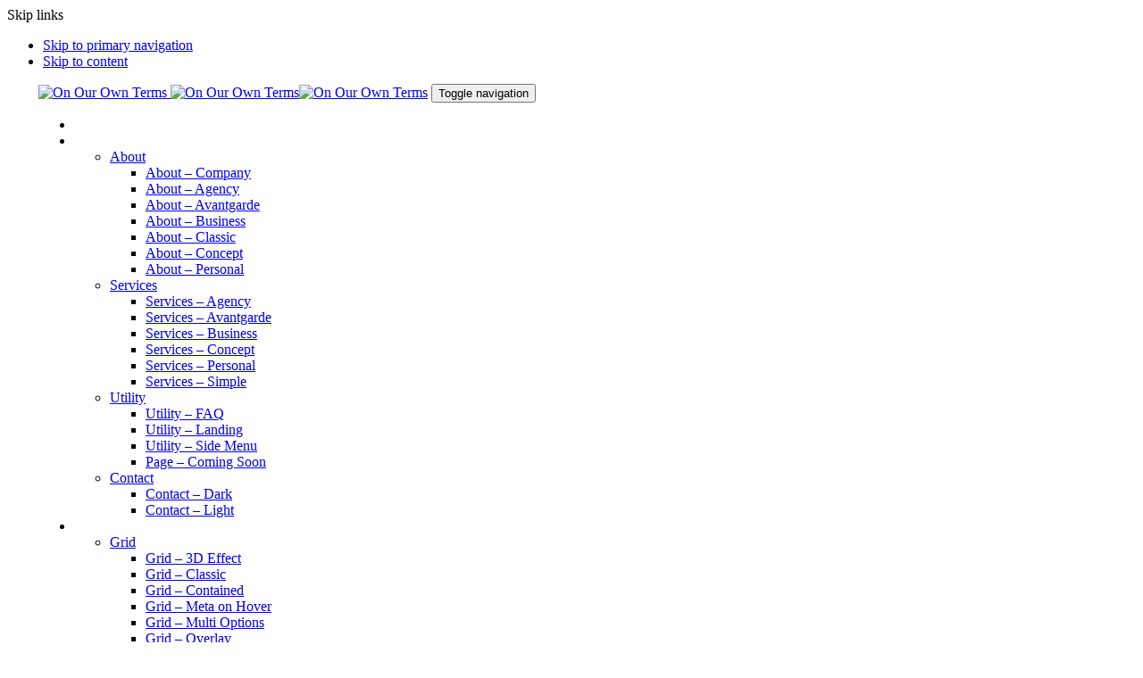

--- FILE ---
content_type: text/html; charset=UTF-8
request_url: https://ooot.bwhi.org/portfolio/bring-foward/
body_size: 19346
content:
<!DOCTYPE html>
<html lang="en-US">
<head >

	<meta charset="UTF-8">
	<meta name="viewport" content="width=device-width, initial-scale=1.0" />
	<meta http-equiv="X-UA-Compatible" content="IE=edge">
	<link rel="profile" href="https://gmpg.org/xfn/11">
	<meta name="mobile-web-app-capable" content="yes">
<meta name="apple-mobile-web-app-capable" content="yes">
<meta name="apple-mobile-web-app-title" content="On Our Own Terms - Black women and women of color must finally be a priority in policy and action in the prevention of HIV and other sexually transmitted infections.">
<link rel="pingback" href="https://ooot.bwhi.org/xmlrpc.php" />
<title>Bring Foward &#8211; On Our Own Terms</title>
<meta name='robots' content='max-image-preview:large' />
	<style>img:is([sizes="auto" i], [sizes^="auto," i]) { contain-intrinsic-size: 3000px 1500px }</style>
	
<!-- Google Tag Manager for WordPress by gtm4wp.com -->
<script data-cfasync="false" data-pagespeed-no-defer>
	var gtm4wp_datalayer_name = "dataLayer";
	var dataLayer = dataLayer || [];

	const gtm4wp_scrollerscript_debugmode         = false;
	const gtm4wp_scrollerscript_callbacktime      = 100;
	const gtm4wp_scrollerscript_readerlocation    = 150;
	const gtm4wp_scrollerscript_contentelementid  = "content";
	const gtm4wp_scrollerscript_scannertime       = 60;
</script>
<!-- End Google Tag Manager for WordPress by gtm4wp.com --><link rel='dns-prefetch' href='//js.hs-scripts.com' />
<link rel='dns-prefetch' href='//player.vimeo.com' />
<link rel='dns-prefetch' href='//w.soundcloud.com' />
<link rel='dns-prefetch' href='//fonts.googleapis.com' />
<link rel="alternate" type="application/rss+xml" title="On Our Own Terms &raquo; Feed" href="https://ooot.bwhi.org/feed/" />
<link rel="alternate" type="application/rss+xml" title="On Our Own Terms &raquo; Comments Feed" href="https://ooot.bwhi.org/comments/feed/" />
<script type="text/javascript">
/* <![CDATA[ */
window._wpemojiSettings = {"baseUrl":"https:\/\/s.w.org\/images\/core\/emoji\/16.0.1\/72x72\/","ext":".png","svgUrl":"https:\/\/s.w.org\/images\/core\/emoji\/16.0.1\/svg\/","svgExt":".svg","source":{"concatemoji":"https:\/\/ooot.bwhi.org\/wp-includes\/js\/wp-emoji-release.min.js?ver=6.8.3"}};
/*! This file is auto-generated */
!function(s,n){var o,i,e;function c(e){try{var t={supportTests:e,timestamp:(new Date).valueOf()};sessionStorage.setItem(o,JSON.stringify(t))}catch(e){}}function p(e,t,n){e.clearRect(0,0,e.canvas.width,e.canvas.height),e.fillText(t,0,0);var t=new Uint32Array(e.getImageData(0,0,e.canvas.width,e.canvas.height).data),a=(e.clearRect(0,0,e.canvas.width,e.canvas.height),e.fillText(n,0,0),new Uint32Array(e.getImageData(0,0,e.canvas.width,e.canvas.height).data));return t.every(function(e,t){return e===a[t]})}function u(e,t){e.clearRect(0,0,e.canvas.width,e.canvas.height),e.fillText(t,0,0);for(var n=e.getImageData(16,16,1,1),a=0;a<n.data.length;a++)if(0!==n.data[a])return!1;return!0}function f(e,t,n,a){switch(t){case"flag":return n(e,"\ud83c\udff3\ufe0f\u200d\u26a7\ufe0f","\ud83c\udff3\ufe0f\u200b\u26a7\ufe0f")?!1:!n(e,"\ud83c\udde8\ud83c\uddf6","\ud83c\udde8\u200b\ud83c\uddf6")&&!n(e,"\ud83c\udff4\udb40\udc67\udb40\udc62\udb40\udc65\udb40\udc6e\udb40\udc67\udb40\udc7f","\ud83c\udff4\u200b\udb40\udc67\u200b\udb40\udc62\u200b\udb40\udc65\u200b\udb40\udc6e\u200b\udb40\udc67\u200b\udb40\udc7f");case"emoji":return!a(e,"\ud83e\udedf")}return!1}function g(e,t,n,a){var r="undefined"!=typeof WorkerGlobalScope&&self instanceof WorkerGlobalScope?new OffscreenCanvas(300,150):s.createElement("canvas"),o=r.getContext("2d",{willReadFrequently:!0}),i=(o.textBaseline="top",o.font="600 32px Arial",{});return e.forEach(function(e){i[e]=t(o,e,n,a)}),i}function t(e){var t=s.createElement("script");t.src=e,t.defer=!0,s.head.appendChild(t)}"undefined"!=typeof Promise&&(o="wpEmojiSettingsSupports",i=["flag","emoji"],n.supports={everything:!0,everythingExceptFlag:!0},e=new Promise(function(e){s.addEventListener("DOMContentLoaded",e,{once:!0})}),new Promise(function(t){var n=function(){try{var e=JSON.parse(sessionStorage.getItem(o));if("object"==typeof e&&"number"==typeof e.timestamp&&(new Date).valueOf()<e.timestamp+604800&&"object"==typeof e.supportTests)return e.supportTests}catch(e){}return null}();if(!n){if("undefined"!=typeof Worker&&"undefined"!=typeof OffscreenCanvas&&"undefined"!=typeof URL&&URL.createObjectURL&&"undefined"!=typeof Blob)try{var e="postMessage("+g.toString()+"("+[JSON.stringify(i),f.toString(),p.toString(),u.toString()].join(",")+"));",a=new Blob([e],{type:"text/javascript"}),r=new Worker(URL.createObjectURL(a),{name:"wpTestEmojiSupports"});return void(r.onmessage=function(e){c(n=e.data),r.terminate(),t(n)})}catch(e){}c(n=g(i,f,p,u))}t(n)}).then(function(e){for(var t in e)n.supports[t]=e[t],n.supports.everything=n.supports.everything&&n.supports[t],"flag"!==t&&(n.supports.everythingExceptFlag=n.supports.everythingExceptFlag&&n.supports[t]);n.supports.everythingExceptFlag=n.supports.everythingExceptFlag&&!n.supports.flag,n.DOMReady=!1,n.readyCallback=function(){n.DOMReady=!0}}).then(function(){return e}).then(function(){var e;n.supports.everything||(n.readyCallback(),(e=n.source||{}).concatemoji?t(e.concatemoji):e.wpemoji&&e.twemoji&&(t(e.twemoji),t(e.wpemoji)))}))}((window,document),window._wpemojiSettings);
/* ]]> */
</script>
<link rel='stylesheet' id='sbi_styles-css' href='https://ooot.wpenginepowered.com/wp-content/plugins/instagram-feed-pro/css/sbi-styles.min.css?ver=5.9.1' type='text/css' media='all' />
<style id='wp-emoji-styles-inline-css' type='text/css'>

	img.wp-smiley, img.emoji {
		display: inline !important;
		border: none !important;
		box-shadow: none !important;
		height: 1em !important;
		width: 1em !important;
		margin: 0 0.07em !important;
		vertical-align: -0.1em !important;
		background: none !important;
		padding: 0 !important;
	}
</style>
<link rel='stylesheet' id='wp-block-library-css' href='https://ooot.wpenginepowered.com/wp-includes/css/dist/block-library/style.min.css?ver=6.8.3' type='text/css' media='all' />
<style id='wp-block-library-theme-inline-css' type='text/css'>
.wp-block-audio :where(figcaption){color:#555;font-size:13px;text-align:center}.is-dark-theme .wp-block-audio :where(figcaption){color:#ffffffa6}.wp-block-audio{margin:0 0 1em}.wp-block-code{border:1px solid #ccc;border-radius:4px;font-family:Menlo,Consolas,monaco,monospace;padding:.8em 1em}.wp-block-embed :where(figcaption){color:#555;font-size:13px;text-align:center}.is-dark-theme .wp-block-embed :where(figcaption){color:#ffffffa6}.wp-block-embed{margin:0 0 1em}.blocks-gallery-caption{color:#555;font-size:13px;text-align:center}.is-dark-theme .blocks-gallery-caption{color:#ffffffa6}:root :where(.wp-block-image figcaption){color:#555;font-size:13px;text-align:center}.is-dark-theme :root :where(.wp-block-image figcaption){color:#ffffffa6}.wp-block-image{margin:0 0 1em}.wp-block-pullquote{border-bottom:4px solid;border-top:4px solid;color:currentColor;margin-bottom:1.75em}.wp-block-pullquote cite,.wp-block-pullquote footer,.wp-block-pullquote__citation{color:currentColor;font-size:.8125em;font-style:normal;text-transform:uppercase}.wp-block-quote{border-left:.25em solid;margin:0 0 1.75em;padding-left:1em}.wp-block-quote cite,.wp-block-quote footer{color:currentColor;font-size:.8125em;font-style:normal;position:relative}.wp-block-quote:where(.has-text-align-right){border-left:none;border-right:.25em solid;padding-left:0;padding-right:1em}.wp-block-quote:where(.has-text-align-center){border:none;padding-left:0}.wp-block-quote.is-large,.wp-block-quote.is-style-large,.wp-block-quote:where(.is-style-plain){border:none}.wp-block-search .wp-block-search__label{font-weight:700}.wp-block-search__button{border:1px solid #ccc;padding:.375em .625em}:where(.wp-block-group.has-background){padding:1.25em 2.375em}.wp-block-separator.has-css-opacity{opacity:.4}.wp-block-separator{border:none;border-bottom:2px solid;margin-left:auto;margin-right:auto}.wp-block-separator.has-alpha-channel-opacity{opacity:1}.wp-block-separator:not(.is-style-wide):not(.is-style-dots){width:100px}.wp-block-separator.has-background:not(.is-style-dots){border-bottom:none;height:1px}.wp-block-separator.has-background:not(.is-style-wide):not(.is-style-dots){height:2px}.wp-block-table{margin:0 0 1em}.wp-block-table td,.wp-block-table th{word-break:normal}.wp-block-table :where(figcaption){color:#555;font-size:13px;text-align:center}.is-dark-theme .wp-block-table :where(figcaption){color:#ffffffa6}.wp-block-video :where(figcaption){color:#555;font-size:13px;text-align:center}.is-dark-theme .wp-block-video :where(figcaption){color:#ffffffa6}.wp-block-video{margin:0 0 1em}:root :where(.wp-block-template-part.has-background){margin-bottom:0;margin-top:0;padding:1.25em 2.375em}
</style>
<style id='classic-theme-styles-inline-css' type='text/css'>
/*! This file is auto-generated */
.wp-block-button__link{color:#fff;background-color:#32373c;border-radius:9999px;box-shadow:none;text-decoration:none;padding:calc(.667em + 2px) calc(1.333em + 2px);font-size:1.125em}.wp-block-file__button{background:#32373c;color:#fff;text-decoration:none}
</style>
<link rel='stylesheet' id='edd-blocks-css' href='https://ooot.wpenginepowered.com/wp-content/plugins/easy-digital-downloads/includes/blocks/assets/css/edd-blocks.css?ver=3.6.4' type='text/css' media='all' />
<style id='global-styles-inline-css' type='text/css'>
:root{--wp--preset--aspect-ratio--square: 1;--wp--preset--aspect-ratio--4-3: 4/3;--wp--preset--aspect-ratio--3-4: 3/4;--wp--preset--aspect-ratio--3-2: 3/2;--wp--preset--aspect-ratio--2-3: 2/3;--wp--preset--aspect-ratio--16-9: 16/9;--wp--preset--aspect-ratio--9-16: 9/16;--wp--preset--color--black: #000000;--wp--preset--color--cyan-bluish-gray: #abb8c3;--wp--preset--color--white: #ffffff;--wp--preset--color--pale-pink: #f78da7;--wp--preset--color--vivid-red: #cf2e2e;--wp--preset--color--luminous-vivid-orange: #ff6900;--wp--preset--color--luminous-vivid-amber: #fcb900;--wp--preset--color--light-green-cyan: #7bdcb5;--wp--preset--color--vivid-green-cyan: #00d084;--wp--preset--color--pale-cyan-blue: #8ed1fc;--wp--preset--color--vivid-cyan-blue: #0693e3;--wp--preset--color--vivid-purple: #9b51e0;--wp--preset--gradient--vivid-cyan-blue-to-vivid-purple: linear-gradient(135deg,rgba(6,147,227,1) 0%,rgb(155,81,224) 100%);--wp--preset--gradient--light-green-cyan-to-vivid-green-cyan: linear-gradient(135deg,rgb(122,220,180) 0%,rgb(0,208,130) 100%);--wp--preset--gradient--luminous-vivid-amber-to-luminous-vivid-orange: linear-gradient(135deg,rgba(252,185,0,1) 0%,rgba(255,105,0,1) 100%);--wp--preset--gradient--luminous-vivid-orange-to-vivid-red: linear-gradient(135deg,rgba(255,105,0,1) 0%,rgb(207,46,46) 100%);--wp--preset--gradient--very-light-gray-to-cyan-bluish-gray: linear-gradient(135deg,rgb(238,238,238) 0%,rgb(169,184,195) 100%);--wp--preset--gradient--cool-to-warm-spectrum: linear-gradient(135deg,rgb(74,234,220) 0%,rgb(151,120,209) 20%,rgb(207,42,186) 40%,rgb(238,44,130) 60%,rgb(251,105,98) 80%,rgb(254,248,76) 100%);--wp--preset--gradient--blush-light-purple: linear-gradient(135deg,rgb(255,206,236) 0%,rgb(152,150,240) 100%);--wp--preset--gradient--blush-bordeaux: linear-gradient(135deg,rgb(254,205,165) 0%,rgb(254,45,45) 50%,rgb(107,0,62) 100%);--wp--preset--gradient--luminous-dusk: linear-gradient(135deg,rgb(255,203,112) 0%,rgb(199,81,192) 50%,rgb(65,88,208) 100%);--wp--preset--gradient--pale-ocean: linear-gradient(135deg,rgb(255,245,203) 0%,rgb(182,227,212) 50%,rgb(51,167,181) 100%);--wp--preset--gradient--electric-grass: linear-gradient(135deg,rgb(202,248,128) 0%,rgb(113,206,126) 100%);--wp--preset--gradient--midnight: linear-gradient(135deg,rgb(2,3,129) 0%,rgb(40,116,252) 100%);--wp--preset--font-size--small: 13px;--wp--preset--font-size--medium: 20px;--wp--preset--font-size--large: 36px;--wp--preset--font-size--x-large: 42px;--wp--preset--spacing--20: 0.44rem;--wp--preset--spacing--30: 0.67rem;--wp--preset--spacing--40: 1rem;--wp--preset--spacing--50: 1.5rem;--wp--preset--spacing--60: 2.25rem;--wp--preset--spacing--70: 3.38rem;--wp--preset--spacing--80: 5.06rem;--wp--preset--shadow--natural: 6px 6px 9px rgba(0, 0, 0, 0.2);--wp--preset--shadow--deep: 12px 12px 50px rgba(0, 0, 0, 0.4);--wp--preset--shadow--sharp: 6px 6px 0px rgba(0, 0, 0, 0.2);--wp--preset--shadow--outlined: 6px 6px 0px -3px rgba(255, 255, 255, 1), 6px 6px rgba(0, 0, 0, 1);--wp--preset--shadow--crisp: 6px 6px 0px rgba(0, 0, 0, 1);}:where(.is-layout-flex){gap: 0.5em;}:where(.is-layout-grid){gap: 0.5em;}body .is-layout-flex{display: flex;}.is-layout-flex{flex-wrap: wrap;align-items: center;}.is-layout-flex > :is(*, div){margin: 0;}body .is-layout-grid{display: grid;}.is-layout-grid > :is(*, div){margin: 0;}:where(.wp-block-columns.is-layout-flex){gap: 2em;}:where(.wp-block-columns.is-layout-grid){gap: 2em;}:where(.wp-block-post-template.is-layout-flex){gap: 1.25em;}:where(.wp-block-post-template.is-layout-grid){gap: 1.25em;}.has-black-color{color: var(--wp--preset--color--black) !important;}.has-cyan-bluish-gray-color{color: var(--wp--preset--color--cyan-bluish-gray) !important;}.has-white-color{color: var(--wp--preset--color--white) !important;}.has-pale-pink-color{color: var(--wp--preset--color--pale-pink) !important;}.has-vivid-red-color{color: var(--wp--preset--color--vivid-red) !important;}.has-luminous-vivid-orange-color{color: var(--wp--preset--color--luminous-vivid-orange) !important;}.has-luminous-vivid-amber-color{color: var(--wp--preset--color--luminous-vivid-amber) !important;}.has-light-green-cyan-color{color: var(--wp--preset--color--light-green-cyan) !important;}.has-vivid-green-cyan-color{color: var(--wp--preset--color--vivid-green-cyan) !important;}.has-pale-cyan-blue-color{color: var(--wp--preset--color--pale-cyan-blue) !important;}.has-vivid-cyan-blue-color{color: var(--wp--preset--color--vivid-cyan-blue) !important;}.has-vivid-purple-color{color: var(--wp--preset--color--vivid-purple) !important;}.has-black-background-color{background-color: var(--wp--preset--color--black) !important;}.has-cyan-bluish-gray-background-color{background-color: var(--wp--preset--color--cyan-bluish-gray) !important;}.has-white-background-color{background-color: var(--wp--preset--color--white) !important;}.has-pale-pink-background-color{background-color: var(--wp--preset--color--pale-pink) !important;}.has-vivid-red-background-color{background-color: var(--wp--preset--color--vivid-red) !important;}.has-luminous-vivid-orange-background-color{background-color: var(--wp--preset--color--luminous-vivid-orange) !important;}.has-luminous-vivid-amber-background-color{background-color: var(--wp--preset--color--luminous-vivid-amber) !important;}.has-light-green-cyan-background-color{background-color: var(--wp--preset--color--light-green-cyan) !important;}.has-vivid-green-cyan-background-color{background-color: var(--wp--preset--color--vivid-green-cyan) !important;}.has-pale-cyan-blue-background-color{background-color: var(--wp--preset--color--pale-cyan-blue) !important;}.has-vivid-cyan-blue-background-color{background-color: var(--wp--preset--color--vivid-cyan-blue) !important;}.has-vivid-purple-background-color{background-color: var(--wp--preset--color--vivid-purple) !important;}.has-black-border-color{border-color: var(--wp--preset--color--black) !important;}.has-cyan-bluish-gray-border-color{border-color: var(--wp--preset--color--cyan-bluish-gray) !important;}.has-white-border-color{border-color: var(--wp--preset--color--white) !important;}.has-pale-pink-border-color{border-color: var(--wp--preset--color--pale-pink) !important;}.has-vivid-red-border-color{border-color: var(--wp--preset--color--vivid-red) !important;}.has-luminous-vivid-orange-border-color{border-color: var(--wp--preset--color--luminous-vivid-orange) !important;}.has-luminous-vivid-amber-border-color{border-color: var(--wp--preset--color--luminous-vivid-amber) !important;}.has-light-green-cyan-border-color{border-color: var(--wp--preset--color--light-green-cyan) !important;}.has-vivid-green-cyan-border-color{border-color: var(--wp--preset--color--vivid-green-cyan) !important;}.has-pale-cyan-blue-border-color{border-color: var(--wp--preset--color--pale-cyan-blue) !important;}.has-vivid-cyan-blue-border-color{border-color: var(--wp--preset--color--vivid-cyan-blue) !important;}.has-vivid-purple-border-color{border-color: var(--wp--preset--color--vivid-purple) !important;}.has-vivid-cyan-blue-to-vivid-purple-gradient-background{background: var(--wp--preset--gradient--vivid-cyan-blue-to-vivid-purple) !important;}.has-light-green-cyan-to-vivid-green-cyan-gradient-background{background: var(--wp--preset--gradient--light-green-cyan-to-vivid-green-cyan) !important;}.has-luminous-vivid-amber-to-luminous-vivid-orange-gradient-background{background: var(--wp--preset--gradient--luminous-vivid-amber-to-luminous-vivid-orange) !important;}.has-luminous-vivid-orange-to-vivid-red-gradient-background{background: var(--wp--preset--gradient--luminous-vivid-orange-to-vivid-red) !important;}.has-very-light-gray-to-cyan-bluish-gray-gradient-background{background: var(--wp--preset--gradient--very-light-gray-to-cyan-bluish-gray) !important;}.has-cool-to-warm-spectrum-gradient-background{background: var(--wp--preset--gradient--cool-to-warm-spectrum) !important;}.has-blush-light-purple-gradient-background{background: var(--wp--preset--gradient--blush-light-purple) !important;}.has-blush-bordeaux-gradient-background{background: var(--wp--preset--gradient--blush-bordeaux) !important;}.has-luminous-dusk-gradient-background{background: var(--wp--preset--gradient--luminous-dusk) !important;}.has-pale-ocean-gradient-background{background: var(--wp--preset--gradient--pale-ocean) !important;}.has-electric-grass-gradient-background{background: var(--wp--preset--gradient--electric-grass) !important;}.has-midnight-gradient-background{background: var(--wp--preset--gradient--midnight) !important;}.has-small-font-size{font-size: var(--wp--preset--font-size--small) !important;}.has-medium-font-size{font-size: var(--wp--preset--font-size--medium) !important;}.has-large-font-size{font-size: var(--wp--preset--font-size--large) !important;}.has-x-large-font-size{font-size: var(--wp--preset--font-size--x-large) !important;}
:where(.wp-block-post-template.is-layout-flex){gap: 1.25em;}:where(.wp-block-post-template.is-layout-grid){gap: 1.25em;}
:where(.wp-block-columns.is-layout-flex){gap: 2em;}:where(.wp-block-columns.is-layout-grid){gap: 2em;}
:root :where(.wp-block-pullquote){font-size: 1.5em;line-height: 1.6;}
</style>
<link rel='stylesheet' id='fpd-js-css' href='https://ooot.wpenginepowered.com/wp-content/plugins/fancy-product-designer/assets/css/FancyProductDesigner-all.min.css?ver=6.2.0' type='text/css' media='all' />
<link rel='stylesheet' id='fpd-single-product-css' href='https://ooot.wpenginepowered.com/wp-content/plugins/fancy-product-designer/assets/css/fancy-product.css?ver=6.2.0' type='text/css' media='all' />
<link rel='stylesheet' id='coderevolution-front-css-css' href='https://ooot.wpenginepowered.com/wp-content/plugins/rss-feed-post-generator-echo/styles/coderevolution-front.css?ver=5.5.0.1' type='text/css' media='all' />
<link rel='stylesheet' id='echo-thumbnail-css-css' href='https://ooot.wpenginepowered.com/wp-content/plugins/rss-feed-post-generator-echo/styles/echo-thumbnail.css?ver=5.5.0.1' type='text/css' media='all' />
<link rel='stylesheet' id='edd-styles-css' href='https://ooot.wpenginepowered.com/wp-content/plugins/easy-digital-downloads/assets/build/css/frontend/edd.min.css?ver=3.6.4' type='text/css' media='all' />
<link rel='stylesheet' id='parent-style-css' href='https://ooot.wpenginepowered.com/wp-content/themes/ave/style.css?ver=6.8.3' type='text/css' media='all' />
<link rel='stylesheet' id='child-style-css' href='https://ooot.wpenginepowered.com/wp-content/themes/avechild/style.css?ver=6.8.3' type='text/css' media='all' />
<link rel='stylesheet' id='js_composer_front-css' href='https://ooot.wpenginepowered.com/wp-content/plugins/js_composer/assets/css/js_composer.min.css?ver=8.7.2' type='text/css' media='all' />
<link rel='stylesheet' id='ave-core-css' href='https://ooot.wpenginepowered.com/wp-content/plugins/ave-core/assets/css/ave-core.min.css?ver=6.8.3' type='text/css' media='all' />
<link rel='stylesheet' id='liquid-icons-css' href='https://ooot.wpenginepowered.com/wp-content/themes/ave/assets/vendors/liquid-icon/liquid-icon.min.css' type='text/css' media='all' />
<link rel='stylesheet' id='font-awesome-css' href='https://ooot.wpenginepowered.com/wp-content/themes/ave/assets/vendors/font-awesome/css/font-awesome.min.css' type='text/css' media='all' />
<link rel='stylesheet' id='bootstrap-css' href='https://ooot.wpenginepowered.com/wp-content/themes/ave/assets/vendors/bootstrap/css/bootstrap.min.css' type='text/css' media='all' />
<link rel='stylesheet' id='jquery-ui-css' href='https://ooot.wpenginepowered.com/wp-content/themes/ave/assets/vendors/jquery-ui/jquery-ui.css' type='text/css' media='all' />
<link rel='stylesheet' id='flickity-css' href='https://ooot.wpenginepowered.com/wp-content/themes/ave/assets/vendors/flickity/flickity.min.css' type='text/css' media='all' />
<link rel='stylesheet' id='fresco-css' href='https://ooot.wpenginepowered.com/wp-content/themes/ave/assets/vendors/fresco/css/fresco.css' type='text/css' media='all' />
<link rel='stylesheet' id='lity-css' href='https://ooot.wpenginepowered.com/wp-content/themes/ave/assets/vendors/lity/lity.min.css' type='text/css' media='all' />
<link rel='stylesheet' id='liquid-base-css' href='https://ooot.wpenginepowered.com/wp-content/themes/ave/style.css' type='text/css' media='all' />
<link rel='stylesheet' id='liquid-theme-css' href='https://ooot.wpenginepowered.com/wp-content/themes/ave/assets/css/theme.min.css' type='text/css' media='all' />
<link rel='stylesheet' id='liquid-light-scheme-css' href='https://ooot.wpenginepowered.com/wp-content/themes/ave/assets/css/theme-scheme-light.min.css' type='text/css' media='all' />
<link rel='stylesheet' id='redux-google-fonts-liquid_one_opt-css' href='https://fonts.googleapis.com/css?family=Raleway%3A400%2C300%7CPoppins%3A400&#038;subset=latin&#038;ver=6.8.3' type='text/css' media='all' />
<link rel='stylesheet' id='liquid-dynamic-css-css' href='https://ooot.wpenginepowered.com/wp-content/uploads/liquid-styles/liquid-css-3267.css?timestamp=1625179220&#038;ver=6.8.3' type='text/css' media='all' />
<link rel='stylesheet' id='liquid-generated-responsive-css' href='https://ooot.wpenginepowered.com/wp-content/uploads/liquid-styles/liquid-responsive-100.css?timestamp=1624736294&#038;ver=6.8.3' type='text/css' media='all' />
<script type="text/javascript" src="https://ooot.wpenginepowered.com/wp-includes/js/jquery/jquery.min.js?ver=3.7.1" id="jquery-core-js"></script>
<script type="text/javascript" src="https://ooot.wpenginepowered.com/wp-includes/js/jquery/jquery-migrate.min.js?ver=3.4.1" id="jquery-migrate-js"></script>
<script type="text/javascript" src="https://ooot.wpenginepowered.com/wp-content/plugins/post-grid-pro/assets/frontend/js/mixitup.min.js?ver=6.8.3" id="mixitup-js"></script>
<script type="text/javascript" src="https://ooot.wpenginepowered.com/wp-content/plugins/post-grid-pro/assets/frontend/js/mixitup-multifilter.js?ver=6.8.3" id="mixitup_multifilter-js"></script>
<script type="text/javascript" src="https://ooot.wpenginepowered.com/wp-content/plugins/post-grid-pro/assets/frontend/js/mixitup-pagination.js?ver=6.8.3" id="mixitup_pagination-js"></script>
<script type="text/javascript" src="https://ooot.wpenginepowered.com/wp-content/plugins/post-grid-pro/assets/frontend/js/scripts.js?ver=6.8.3" id="post_grid_pro_scripts-js"></script>
<script type="text/javascript" src="https://ooot.wpenginepowered.com/wp-content/plugins/duracelltomi-google-tag-manager/dist/js/analytics-talk-content-tracking.js?ver=1.22.3" id="gtm4wp-scroll-tracking-js"></script>
<script type="text/javascript" src="https://ooot.wpenginepowered.com/wp-content/themes/ave/assets/vendors/inline.js?ver=1.0" id="color-variable-js"></script>
<script type="text/javascript" id="color-variable-js-after">
/* <![CDATA[ */
function testCSSVariables(){var e="rgb(255, 198, 0)",o=document.createElement("span");o.style.setProperty("--color",e),o.style.setProperty("background","var(--color)"),document.body.appendChild(o);var r=getComputedStyle(o).backgroundColor===e;return document.body.removeChild(o),r};
/* ]]> */
</script>
<script type="text/javascript" src="https://ooot.wpenginepowered.com/wp-content/plugins/ave-core/shortcodes/blog/script.min.js?ver=6.8.3" id="ld_blog_script-js"></script>
<script></script><link rel="https://api.w.org/" href="https://ooot.bwhi.org/wp-json/" /><link rel="EditURI" type="application/rsd+xml" title="RSD" href="https://ooot.bwhi.org/xmlrpc.php?rsd" />
<link rel="canonical" href="https://ooot.bwhi.org/portfolio/bring-foward/" />
<link rel='shortlink' href='https://ooot.bwhi.org/?p=3267' />
<link rel="alternate" title="oEmbed (JSON)" type="application/json+oembed" href="https://ooot.bwhi.org/wp-json/oembed/1.0/embed?url=https%3A%2F%2Fooot.bwhi.org%2Fportfolio%2Fbring-foward%2F" />
<link rel="alternate" title="oEmbed (XML)" type="text/xml+oembed" href="https://ooot.bwhi.org/wp-json/oembed/1.0/embed?url=https%3A%2F%2Fooot.bwhi.org%2Fportfolio%2Fbring-foward%2F&#038;format=xml" />
			<!-- DO NOT COPY THIS SNIPPET! Start of Page Analytics Tracking for HubSpot WordPress plugin v11.3.16-->
			<script class="hsq-set-content-id" data-content-id="blog-post">
				var _hsq = _hsq || [];
				_hsq.push(["setContentType", "blog-post"]);
			</script>
			<!-- DO NOT COPY THIS SNIPPET! End of Page Analytics Tracking for HubSpot WordPress plugin -->
			<meta name="generator" content="Easy Digital Downloads v3.6.4" />

<!-- Google Tag Manager for WordPress by gtm4wp.com -->
<!-- GTM Container placement set to automatic -->
<script data-cfasync="false" data-pagespeed-no-defer>
	var dataLayer_content = {"pagePostType":"liquid-portfolio","pagePostType2":"single-liquid-portfolio","pagePostAuthor":"ooot"};
	dataLayer.push( dataLayer_content );
</script>
<script data-cfasync="false" data-pagespeed-no-defer>
(function(w,d,s,l,i){w[l]=w[l]||[];w[l].push({'gtm.start':
new Date().getTime(),event:'gtm.js'});var f=d.getElementsByTagName(s)[0],
j=d.createElement(s),dl=l!='dataLayer'?'&l='+l:'';j.async=true;j.src=
'//www.googletagmanager.com/gtm.js?id='+i+dl;f.parentNode.insertBefore(j,f);
})(window,document,'script','dataLayer','GTM-W2VZJHJ');
</script>
<!-- End Google Tag Manager for WordPress by gtm4wp.com -->
	<link rel="shortcut icon" href="https://ooot.wpenginepowered.com/wp-content/uploads/2021/06/favicon.png" />
			<!-- For iPhone -->
		<link rel="apple-touch-icon-precomposed" href="https://ooot.wpenginepowered.com/wp-content/uploads/2021/06/favicon-57.png">
			<!-- For iPhone 4 Retina display -->
		<link rel="apple-touch-icon" sizes="114x114" href="https://ooot.wpenginepowered.com/wp-content/uploads/2021/06/favicon-114.png">
			<!-- For iPad -->
		<link rel="apple-touch-icon" sizes="72x72" href="https://ooot.wpenginepowered.com/wp-content/uploads/2021/06/favicon-72.png">
			<!-- For iPad Retina display -->
		<link rel="apple-touch-icon" sizes="144x144" href="https://ooot.wpenginepowered.com/wp-content/uploads/2021/06/favicon-144.png">
		<script type="text/javascript">
				window.liquidParams = {mobileNavBreakpoint:1199
				}	
			  </script><style type="text/css">.recentcomments a{display:inline !important;padding:0 !important;margin:0 !important;}</style><meta name="generator" content="Powered by WPBakery Page Builder - drag and drop page builder for WordPress."/>
<style type="text/css" data-type="vc_shortcodes-default-css">.vc_do_custom_heading{margin-bottom:0.625rem;margin-top:0;}.vc_do_custom_heading{margin-bottom:0.625rem;margin-top:0;}.vc_do_custom_heading{margin-bottom:0.625rem;margin-top:0;}.vc_do_custom_heading{margin-bottom:0.625rem;margin-top:0;}.vc_do_custom_heading{margin-bottom:0.625rem;margin-top:0;}</style><style type="text/css" data-type="vc_shortcodes-custom-css">.vc_custom_1542612712564{background-image: url(http://original.liquid-themes.com/wp-content/uploads/2018/06/optimised-bg.jpg?id=3673) !important;background-position: center;background-repeat: no-repeat !important;background-size: cover !important;}.vc_custom_1534235845878{padding-top: 60px !important;padding-bottom: 110px !important;}.vc_custom_1534234607247{padding-top: 110px !important;padding-bottom: 140px !important;}.vc_custom_1534234616037{padding-top: 120px !important;padding-bottom: 100px !important;}.vc_custom_1534235362339{padding-top: 26% !important;padding-bottom: 26% !important;}.vc_custom_1536214397566{margin-top: -10% !important;}.vc_custom_1525248773149{margin-bottom: 30px !important;}.vc_custom_1525248778043{margin-bottom: 30px !important;}.vc_custom_1525248790967{margin-bottom: 30px !important;}.vc_custom_1534235633669{margin-bottom: 28px !important;}.vc_custom_1525095921437{margin-bottom: 0px !important;}.vc_custom_1525095951952{margin-top: 0px !important;margin-bottom: 0px !important;}.vc_custom_1534235633669{margin-bottom: 28px !important;}.vc_custom_1525096047607{margin-bottom: 0px !important;}.vc_custom_1525096057389{margin-top: 0px !important;margin-bottom: 0px !important;}.vc_custom_1534235633669{margin-bottom: 28px !important;}.vc_custom_1525096102596{margin-bottom: 0px !important;}.vc_custom_1525096115603{margin-top: 0px !important;margin-bottom: 0px !important;}.vc_custom_1534235941654{padding-right: 6% !important;padding-left: 6% !important;}.vc_custom_1534235958450{padding-right: 6% !important;padding-left: 6% !important;}.vc_custom_1534236437278{padding-right: 5% !important;padding-left: 5% !important;}</style><noscript><style> .wpb_animate_when_almost_visible { opacity: 1; }</style></noscript><style type="text/css" data-type="vc_shortcodes-custom-css">.vc_custom_1534230932594{padding-right: 35px !important;padding-left: 35px !important;}</style><style type="text/css" data-type="vc_shortcodes-custom-css">.vc_custom_1536057286863{margin-bottom: 35px !important;}.vc_custom_1536057291295{margin-bottom: 35px !important;}.vc_custom_1536057295795{margin-bottom: 35px !important;}.vc_custom_1536057300182{margin-bottom: 35px !important;}.vc_custom_1536057309420{margin-bottom: 35px !important;}.vc_custom_1542026321740{margin-bottom: 30px !important;}</style>
</head>

<body class="wp-singular liquid-portfolio-template-default single single-liquid-portfolio postid-3267 single-format-standard wp-embed-responsive wp-theme-ave wp-child-theme-avechild edd-js-none blog-single-default blog-single-post-has-thumbnail site-wide-layout page-scheme-light lazyload-enabled wpb-js-composer js-comp-ver-8.7.2 vc_responsive" dir="ltr" itemscope="itemscope" itemtype="http://schema.org/WebPage" data-mobile-nav-style="classic" data-mobile-nav-scheme="light" data-mobile-nav-trigger-alignment="right" data-mobile-header-scheme="light" data-mobile-secondary-bar="false" data-mobile-logo-alignment="default" data-mobile-nav-align="right">

	
<!-- GTM Container placement set to automatic -->
<!-- Google Tag Manager (noscript) -->
				<noscript><iframe src="https://www.googletagmanager.com/ns.html?id=GTM-W2VZJHJ" height="0" width="0" style="display:none;visibility:hidden" aria-hidden="true"></iframe></noscript>
<!-- End Google Tag Manager (noscript) -->	<style>.edd-js-none .edd-has-js, .edd-js .edd-no-js, body.edd-js input.edd-no-js { display: none; }</style>
	<script>/* <![CDATA[ */(function(){var c = document.body.classList;c.remove('edd-js-none');c.add('edd-js');})();/* ]]> */</script>
	
	<script type="text/javascript">
				(function() {
					if(!testCSSVariables()){var script=document.createElement("script"),body=document.querySelector("body");script.onreadystatechange = function () { if (this.readyState == 'complete' || this.readyState == 'loaded') { cssVars(); } };script.onload = function() { cssVars(); };script.src="assets/vendors/css-vars-ponyfill.min.js",body.insertBefore(script,body.lastChild);};
				}());
			</script><div><span class="screen-reader-text">Skip links</span><ul class="liquid-skip-link screen-reader-text"><li><a href="#primary" class="screen-reader-shortcut"> Skip to primary navigation</a></li><li><a href="#content" class="screen-reader-shortcut"> Skip to content</a></li></ul></div>

	<div id="wrap">

		<header class="header site-header main-header main-header-overlay" id="header" itemscope="itemscope" itemtype="http://schema.org/WPHeader">
<p><div  class="mainbar-wrap  vc_custom_1534230932594 " ><span class="megamenu-hover-bg"></span>	<div class="container-fluid mainbar-container">		<div class="mainbar">			<div class="row mainbar-row align-items-lg-stretch"><div  class="col-auto vc_col-sm-6  ">
<div id="ld_header_image_6970c3a92da5a" class="navbar-header ld_header_image_6970c3a92da5a">

	<a class="navbar-brand" href="https://ooot.bwhi.org/" rel="home"><span class="navbar-brand-inner">   <img class="logo-sticky" src="https://ooot.wpenginepowered.com/wp-content/uploads/2021/06/OOOT-sticky.png" alt="On Our Own Terms"  /> <img class="mobile-logo-default" src="https://ooot.wpenginepowered.com/wp-content/uploads/2021/06/logo-mobile.png" alt="On Our Own Terms"  /><img class="logo-default" src="" alt="On Our Own Terms"  /></span></a>	<button type="button" class="navbar-toggle collapsed nav-trigger style-mobile" data-toggle="collapse" data-target="#main-header-collapse" aria-expanded="false" data-changeclassnames='{ "html": "mobile-nav-activated overflow-hidden" }'>
				<span class="sr-only">Toggle navigation</span>
				<span class="bars">
					<span class="bar"></span>
					<span class="bar"></span>
					<span class="bar"></span>
				</span>
			</button>	
</div><!-- /.navbar-header --></div><div  class="col vc_col-sm-6  "><div class="collapse navbar-collapse navbar-visible-ontoggle ld_header_collapsed_6970c3a92e19b" id="main-header-collapse">
	<style>.ld_header_menu_6970c3a92eb30.main-nav > li > a{font-size:16px;color:rgb(255, 255, 255);}.ld_header_menu_6970c3a92eb30.main-nav > li > a .link-ext{background:rgb(255, 255, 255);}.ld_header_menu_6970c3a92eb30.main-nav > li > a:hover{color:rgb(255, 255, 255);}</style><ul id="primary-nav" class="main-nav ld_header_menu_6970c3a92eb30 main-nav-hover-underline-1 nav align-items-lg-stretch justify-content-lg-end" data-submenu-options='{"toggleType":"fade","handler":"mouse-in-out"}' ><li id="menu-item-6296" class="menu-item menu-item-type-custom menu-item-object-custom menu-item-6296"><a href="#"><span class="link-icon"></span><span class="link-txt"><span class="link-ext"></span><span class="txt">Home<span class="submenu-expander"> <i class="fa fa-angle-down"></i> </span></span></span></a></li>
<li id="menu-item-6297" class="menu-item menu-item-type-custom menu-item-object-custom menu-item-has-children menu-item-6297"><a href="#"><span class="link-icon"></span><span class="link-txt"><span class="link-ext"></span><span class="txt">Pages<span class="submenu-expander"> <i class="fa fa-angle-down"></i> </span></span></span></a>
<ul class="nav-item-children">
	<li id="menu-item-6699" class="menu-item menu-item-type-custom menu-item-object-custom menu-item-has-children menu-item-6699"><a href="#"><span class="link-icon"></span><span class="link-txt"><span class="link-ext"></span><span class="txt">About<span class="submenu-expander"> <i class="fa fa-angle-down"></i> </span></span></span></a>
	<ul class="nav-item-children">
		<li id="menu-item-7292" class="menu-item menu-item-type-post_type menu-item-object-page menu-item-7292"><a href="https://ooot.bwhi.org/?page_id=863"><span class="link-icon"></span><span class="link-txt"><span class="link-ext"></span><span class="txt">About  – Company<span class="submenu-expander"> <i class="fa fa-angle-down"></i> </span></span></span></a></li>
		<li id="menu-item-7293" class="menu-item menu-item-type-post_type menu-item-object-page menu-item-7293"><a href="https://ooot.bwhi.org/?page_id=757"><span class="link-icon"></span><span class="link-txt"><span class="link-ext"></span><span class="txt">About – Agency<span class="submenu-expander"> <i class="fa fa-angle-down"></i> </span></span></span></a></li>
		<li id="menu-item-7294" class="menu-item menu-item-type-post_type menu-item-object-page menu-item-7294"><a href="https://ooot.bwhi.org/?page_id=886"><span class="link-icon"></span><span class="link-txt"><span class="link-ext"></span><span class="txt">About – Avantgarde<span class="submenu-expander"> <i class="fa fa-angle-down"></i> </span></span></span></a></li>
		<li id="menu-item-7295" class="menu-item menu-item-type-post_type menu-item-object-page menu-item-7295"><a href="https://ooot.bwhi.org/?page_id=855"><span class="link-icon"></span><span class="link-txt"><span class="link-ext"></span><span class="txt">About – Business<span class="submenu-expander"> <i class="fa fa-angle-down"></i> </span></span></span></a></li>
		<li id="menu-item-7296" class="menu-item menu-item-type-post_type menu-item-object-page menu-item-7296"><a href="https://ooot.bwhi.org/?page_id=584"><span class="link-icon"></span><span class="link-txt"><span class="link-ext"></span><span class="txt">About – Classic<span class="submenu-expander"> <i class="fa fa-angle-down"></i> </span></span></span></a></li>
		<li id="menu-item-7297" class="menu-item menu-item-type-post_type menu-item-object-page menu-item-7297"><a href="https://ooot.bwhi.org/?page_id=664"><span class="link-icon"></span><span class="link-txt"><span class="link-ext"></span><span class="txt">About – Concept<span class="submenu-expander"> <i class="fa fa-angle-down"></i> </span></span></span></a></li>
		<li id="menu-item-7298" class="menu-item menu-item-type-post_type menu-item-object-page menu-item-7298"><a href="https://ooot.bwhi.org/?page_id=562"><span class="link-icon"></span><span class="link-txt"><span class="link-ext"></span><span class="txt">About – Personal<span class="submenu-expander"> <i class="fa fa-angle-down"></i> </span></span></span></a></li>
	</ul>
</li>
	<li id="menu-item-6700" class="menu-item menu-item-type-custom menu-item-object-custom menu-item-has-children menu-item-6700"><a href="#"><span class="link-icon"></span><span class="link-txt"><span class="link-ext"></span><span class="txt">Services<span class="submenu-expander"> <i class="fa fa-angle-down"></i> </span></span></span></a>
	<ul class="nav-item-children">
		<li id="menu-item-7299" class="menu-item menu-item-type-post_type menu-item-object-page menu-item-7299"><a href="https://ooot.bwhi.org/?page_id=889"><span class="link-icon"></span><span class="link-txt"><span class="link-ext"></span><span class="txt">Services – Agency<span class="submenu-expander"> <i class="fa fa-angle-down"></i> </span></span></span></a></li>
		<li id="menu-item-7300" class="menu-item menu-item-type-post_type menu-item-object-page menu-item-7300"><a href="https://ooot.bwhi.org/?page_id=934"><span class="link-icon"></span><span class="link-txt"><span class="link-ext"></span><span class="txt">Services – Avantgarde<span class="submenu-expander"> <i class="fa fa-angle-down"></i> </span></span></span></a></li>
		<li id="menu-item-7301" class="menu-item menu-item-type-post_type menu-item-object-page menu-item-7301"><a href="https://ooot.bwhi.org/?page_id=900"><span class="link-icon"></span><span class="link-txt"><span class="link-ext"></span><span class="txt">Services – Business<span class="submenu-expander"> <i class="fa fa-angle-down"></i> </span></span></span></a></li>
		<li id="menu-item-7302" class="menu-item menu-item-type-post_type menu-item-object-page menu-item-7302"><a href="https://ooot.bwhi.org/?page_id=847"><span class="link-icon"></span><span class="link-txt"><span class="link-ext"></span><span class="txt">Services – Concept<span class="submenu-expander"> <i class="fa fa-angle-down"></i> </span></span></span></a></li>
		<li id="menu-item-7303" class="menu-item menu-item-type-post_type menu-item-object-page menu-item-7303"><a href="https://ooot.bwhi.org/?page_id=829"><span class="link-icon"></span><span class="link-txt"><span class="link-ext"></span><span class="txt">Services – Personal<span class="submenu-expander"> <i class="fa fa-angle-down"></i> </span></span></span></a></li>
		<li id="menu-item-7304" class="menu-item menu-item-type-post_type menu-item-object-page menu-item-7304"><a href="https://ooot.bwhi.org/?page_id=930"><span class="link-icon"></span><span class="link-txt"><span class="link-ext"></span><span class="txt">Services – Simple<span class="submenu-expander"> <i class="fa fa-angle-down"></i> </span></span></span></a></li>
	</ul>
</li>
	<li id="menu-item-6701" class="menu-item menu-item-type-custom menu-item-object-custom menu-item-has-children menu-item-6701"><a href="#"><span class="link-icon"></span><span class="link-txt"><span class="link-ext"></span><span class="txt">Utility<span class="submenu-expander"> <i class="fa fa-angle-down"></i> </span></span></span></a>
	<ul class="nav-item-children">
		<li id="menu-item-7305" class="menu-item menu-item-type-post_type menu-item-object-page menu-item-7305"><a href="https://ooot.bwhi.org/?page_id=986"><span class="link-icon"></span><span class="link-txt"><span class="link-ext"></span><span class="txt">Utility – FAQ<span class="submenu-expander"> <i class="fa fa-angle-down"></i> </span></span></span></a></li>
		<li id="menu-item-7306" class="menu-item menu-item-type-post_type menu-item-object-page menu-item-7306"><a href="https://ooot.bwhi.org/?page_id=947"><span class="link-icon"></span><span class="link-txt"><span class="link-ext"></span><span class="txt">Utility – Landing<span class="submenu-expander"> <i class="fa fa-angle-down"></i> </span></span></span></a></li>
		<li id="menu-item-7307" class="menu-item menu-item-type-post_type menu-item-object-page menu-item-7307"><a href="https://ooot.bwhi.org/?page_id=981"><span class="link-icon"></span><span class="link-txt"><span class="link-ext"></span><span class="txt">Utility – Side Menu<span class="submenu-expander"> <i class="fa fa-angle-down"></i> </span></span></span></a></li>
		<li id="menu-item-7308" class="menu-item menu-item-type-post_type menu-item-object-page menu-item-7308"><a href="https://ooot.bwhi.org/?page_id=4080"><span class="link-icon"></span><span class="link-txt"><span class="link-ext"></span><span class="txt">Page – Coming Soon<span class="submenu-expander"> <i class="fa fa-angle-down"></i> </span></span></span></a></li>
	</ul>
</li>
	<li id="menu-item-6702" class="menu-item menu-item-type-custom menu-item-object-custom menu-item-has-children menu-item-6702"><a href="#"><span class="link-icon"></span><span class="link-txt"><span class="link-ext"></span><span class="txt">Contact<span class="submenu-expander"> <i class="fa fa-angle-down"></i> </span></span></span></a>
	<ul class="nav-item-children">
		<li id="menu-item-7309" class="menu-item menu-item-type-post_type menu-item-object-page menu-item-7309"><a href="https://ooot.bwhi.org/?page_id=3966"><span class="link-icon"></span><span class="link-txt"><span class="link-ext"></span><span class="txt">Contact – Dark<span class="submenu-expander"> <i class="fa fa-angle-down"></i> </span></span></span></a></li>
		<li id="menu-item-7310" class="menu-item menu-item-type-post_type menu-item-object-page menu-item-7310"><a href="https://ooot.bwhi.org/?page_id=3980"><span class="link-icon"></span><span class="link-txt"><span class="link-ext"></span><span class="txt">Contact – Light<span class="submenu-expander"> <i class="fa fa-angle-down"></i> </span></span></span></a></li>
	</ul>
</li>
</ul>
</li>
<li id="menu-item-6711" class="menu-item menu-item-type-custom menu-item-object-custom menu-item-has-children menu-item-6711"><a href="#"><span class="link-icon"></span><span class="link-txt"><span class="link-ext"></span><span class="txt">Portfolio<span class="submenu-expander"> <i class="fa fa-angle-down"></i> </span></span></span></a>
<ul class="nav-item-children">
	<li id="menu-item-6703" class="menu-item menu-item-type-custom menu-item-object-custom menu-item-has-children menu-item-6703"><a href="#"><span class="link-icon"></span><span class="link-txt"><span class="link-ext"></span><span class="txt">Grid<span class="submenu-expander"> <i class="fa fa-angle-down"></i> </span></span></span></a>
	<ul class="nav-item-children">
		<li id="menu-item-7311" class="menu-item menu-item-type-post_type menu-item-object-page menu-item-7311"><a href="https://ooot.bwhi.org/?page_id=3230"><span class="link-icon"></span><span class="link-txt"><span class="link-ext"></span><span class="txt">Grid – 3D Effect<span class="submenu-expander"> <i class="fa fa-angle-down"></i> </span></span></span></a></li>
		<li id="menu-item-7312" class="menu-item menu-item-type-post_type menu-item-object-page menu-item-7312"><a href="https://ooot.bwhi.org/?page_id=5667"><span class="link-icon"></span><span class="link-txt"><span class="link-ext"></span><span class="txt">Grid – Classic<span class="submenu-expander"> <i class="fa fa-angle-down"></i> </span></span></span></a></li>
		<li id="menu-item-7313" class="menu-item menu-item-type-post_type menu-item-object-page menu-item-7313"><a href="https://ooot.bwhi.org/?page_id=3269"><span class="link-icon"></span><span class="link-txt"><span class="link-ext"></span><span class="txt">Grid – Contained<span class="submenu-expander"> <i class="fa fa-angle-down"></i> </span></span></span></a></li>
		<li id="menu-item-7314" class="menu-item menu-item-type-post_type menu-item-object-page menu-item-7314"><a href="https://ooot.bwhi.org/?page_id=5673"><span class="link-icon"></span><span class="link-txt"><span class="link-ext"></span><span class="txt">Grid – Meta on Hover<span class="submenu-expander"> <i class="fa fa-angle-down"></i> </span></span></span></a></li>
		<li id="menu-item-7315" class="menu-item menu-item-type-post_type menu-item-object-page menu-item-7315"><a href="https://ooot.bwhi.org/?page_id=5665"><span class="link-icon"></span><span class="link-txt"><span class="link-ext"></span><span class="txt">Grid – Multi Options<span class="submenu-expander"> <i class="fa fa-angle-down"></i> </span></span></span></a></li>
		<li id="menu-item-7316" class="menu-item menu-item-type-post_type menu-item-object-page menu-item-7316"><a href="https://ooot.bwhi.org/?page_id=1014"><span class="link-icon"></span><span class="link-txt"><span class="link-ext"></span><span class="txt">Grid – Overlay<span class="submenu-expander"> <i class="fa fa-angle-down"></i> </span></span></span></a></li>
	</ul>
</li>
	<li id="menu-item-6704" class="menu-item menu-item-type-custom menu-item-object-custom menu-item-has-children menu-item-6704"><a href="#"><span class="link-icon"></span><span class="link-txt"><span class="link-ext"></span><span class="txt">Packery<span class="submenu-expander"> <i class="fa fa-angle-down"></i> </span></span></span></a>
	<ul class="nav-item-children">
		<li id="menu-item-7317" class="menu-item menu-item-type-post_type menu-item-object-page menu-item-7317"><a href="https://ooot.bwhi.org/?page_id=5683"><span class="link-icon"></span><span class="link-txt"><span class="link-ext"></span><span class="txt">Packery – Circle<span class="submenu-expander"> <i class="fa fa-angle-down"></i> </span></span></span></a></li>
		<li id="menu-item-7318" class="menu-item menu-item-type-post_type menu-item-object-page menu-item-7318"><a href="https://ooot.bwhi.org/?page_id=5686"><span class="link-icon"></span><span class="link-txt"><span class="link-ext"></span><span class="txt">Packery – Classic<span class="submenu-expander"> <i class="fa fa-angle-down"></i> </span></span></span></a></li>
		<li id="menu-item-7319" class="menu-item menu-item-type-post_type menu-item-object-page menu-item-7319"><a href="https://ooot.bwhi.org/?page_id=4068"><span class="link-icon"></span><span class="link-txt"><span class="link-ext"></span><span class="txt">Packery – Title on Hover<span class="submenu-expander"> <i class="fa fa-angle-down"></i> </span></span></span></a></li>
	</ul>
</li>
	<li id="menu-item-6706" class="menu-item menu-item-type-custom menu-item-object-custom menu-item-has-children menu-item-6706"><a href="#"><span class="link-icon"></span><span class="link-txt"><span class="link-ext"></span><span class="txt">Masonry<span class="submenu-expander"> <i class="fa fa-angle-down"></i> </span></span></span></a>
	<ul class="nav-item-children">
		<li id="menu-item-7320" class="menu-item menu-item-type-post_type menu-item-object-page menu-item-7320"><a href="https://ooot.bwhi.org/?page_id=3310"><span class="link-icon"></span><span class="link-txt"><span class="link-ext"></span><span class="txt">Masonry – Overlay<span class="submenu-expander"> <i class="fa fa-angle-down"></i> </span></span></span></a></li>
		<li id="menu-item-7321" class="menu-item menu-item-type-post_type menu-item-object-page menu-item-7321"><a href="https://ooot.bwhi.org/?page_id=3510"><span class="link-icon"></span><span class="link-txt"><span class="link-ext"></span><span class="txt">Masonry – Alt<span class="submenu-expander"> <i class="fa fa-angle-down"></i> </span></span></span></a></li>
		<li id="menu-item-7322" class="menu-item menu-item-type-post_type menu-item-object-page menu-item-7322"><a href="https://ooot.bwhi.org/?page_id=5669"><span class="link-icon"></span><span class="link-txt"><span class="link-ext"></span><span class="txt">Masonry – Caption<span class="submenu-expander"> <i class="fa fa-angle-down"></i> </span></span></span></a></li>
		<li id="menu-item-7323" class="menu-item menu-item-type-post_type menu-item-object-page menu-item-7323"><a href="https://ooot.bwhi.org/?page_id=5677"><span class="link-icon"></span><span class="link-txt"><span class="link-ext"></span><span class="txt">Masonry – Creative<span class="submenu-expander"> <i class="fa fa-angle-down"></i> </span></span></span></a></li>
	</ul>
</li>
	<li id="menu-item-6707" class="menu-item menu-item-type-custom menu-item-object-custom menu-item-has-children menu-item-6707"><a href="#"><span class="link-icon"></span><span class="link-txt"><span class="link-ext"></span><span class="txt">Misc<span class="submenu-expander"> <i class="fa fa-angle-down"></i> </span></span></span></a>
	<ul class="nav-item-children">
		<li id="menu-item-6708" class="menu-item menu-item-type-custom menu-item-object-custom menu-item-6708"><a href="http://opus.liquid-themes.com/portfolio/abstract-10/"><span class="link-icon"></span><span class="link-txt"><span class="link-ext"></span><span class="txt">Minimal – Single Project<span class="submenu-expander"> <i class="fa fa-angle-down"></i> </span></span></span></a></li>
		<li id="menu-item-6709" class="menu-item menu-item-type-custom menu-item-object-custom menu-item-6709"><a href="http://opus.liquid-themes.com/portfolio/kolor-lovers-rebranding-4/"><span class="link-icon"></span><span class="link-txt"><span class="link-ext"></span><span class="txt">Carousel – Single Project<span class="submenu-expander"> <i class="fa fa-angle-down"></i> </span></span></span></a></li>
		<li id="menu-item-6710" class="menu-item menu-item-type-custom menu-item-object-custom menu-item-6710"><a href="http://opus.liquid-themes.com/portfolio/oblivion/"><span class="link-icon"></span><span class="link-txt"><span class="link-ext"></span><span class="txt">Dark – Single Project<span class="submenu-expander"> <i class="fa fa-angle-down"></i> </span></span></span></a></li>
		<li id="menu-item-7324" class="menu-item menu-item-type-post_type menu-item-object-page menu-item-7324"><a href="https://ooot.bwhi.org/?page_id=4065"><span class="link-icon"></span><span class="link-txt"><span class="link-ext"></span><span class="txt">Vertical Overlay<span class="submenu-expander"> <i class="fa fa-angle-down"></i> </span></span></span></a></li>
		<li id="menu-item-7325" class="menu-item menu-item-type-post_type menu-item-object-page menu-item-7325"><a href="https://ooot.bwhi.org/?page_id=5680"><span class="link-icon"></span><span class="link-txt"><span class="link-ext"></span><span class="txt">Portfolio – Carousel<span class="submenu-expander"> <i class="fa fa-angle-down"></i> </span></span></span></a></li>
	</ul>
</li>
</ul>
</li>
<li id="menu-item-6672" class="menu-item menu-item-type-custom menu-item-object-custom menu-item-has-children menu-item-6672"><a href="#"><span class="link-icon"></span><span class="link-txt"><span class="link-ext"></span><span class="txt">Blog<span class="submenu-expander"> <i class="fa fa-angle-down"></i> </span></span></span></a>
<ul class="nav-item-children">
	<li id="menu-item-7202" class="menu-item menu-item-type-post_type menu-item-object-page menu-item-7202"><a href="https://ooot.bwhi.org/?page_id=3634"><span class="link-icon"></span><span class="link-txt"><span class="link-ext"></span><span class="txt">with Sidebar<span class="submenu-expander"> <i class="fa fa-angle-down"></i> </span></span></span></a></li>
	<li id="menu-item-7203" class="menu-item menu-item-type-post_type menu-item-object-page menu-item-7203"><a href="https://ooot.bwhi.org/?page_id=3579"><span class="link-icon"></span><span class="link-txt"><span class="link-ext"></span><span class="txt">Split<span class="submenu-expander"> <i class="fa fa-angle-down"></i> </span></span></span></a></li>
	<li id="menu-item-7205" class="menu-item menu-item-type-post_type menu-item-object-page menu-item-7205"><a href="https://ooot.bwhi.org/?page_id=3448"><span class="link-icon"></span><span class="link-txt"><span class="link-ext"></span><span class="txt">Masonry<span class="submenu-expander"> <i class="fa fa-angle-down"></i> </span></span></span></a></li>
	<li id="menu-item-7204" class="menu-item menu-item-type-post_type menu-item-object-page menu-item-7204"><a href="https://ooot.bwhi.org/?page_id=3510"><span class="link-icon"></span><span class="link-txt"><span class="link-ext"></span><span class="txt">Masonry – Alt<span class="submenu-expander"> <i class="fa fa-angle-down"></i> </span></span></span></a></li>
	<li id="menu-item-7240" class="menu-item menu-item-type-post_type menu-item-object-page menu-item-7240"><a href="https://ooot.bwhi.org/?page_id=5649"><span class="link-icon"></span><span class="link-txt"><span class="link-ext"></span><span class="txt">Modern<span class="submenu-expander"> <i class="fa fa-angle-down"></i> </span></span></span></a></li>
	<li id="menu-item-7244" class="menu-item menu-item-type-post_type menu-item-object-page menu-item-7244"><a href="https://ooot.bwhi.org/?page_id=5624"><span class="link-icon"></span><span class="link-txt"><span class="link-ext"></span><span class="txt">Date<span class="submenu-expander"> <i class="fa fa-angle-down"></i> </span></span></span></a></li>
	<li id="menu-item-7245" class="menu-item menu-item-type-post_type menu-item-object-page menu-item-7245"><a href="https://ooot.bwhi.org/?page_id=5620"><span class="link-icon"></span><span class="link-txt"><span class="link-ext"></span><span class="txt">Classic<span class="submenu-expander"> <i class="fa fa-angle-down"></i> </span></span></span></a></li>
	<li id="menu-item-7243" class="menu-item menu-item-type-post_type menu-item-object-page menu-item-7243"><a href="https://ooot.bwhi.org/?page_id=5636"><span class="link-icon"></span><span class="link-txt"><span class="link-ext"></span><span class="txt">Metro<span class="submenu-expander"> <i class="fa fa-angle-down"></i> </span></span></span></a></li>
	<li id="menu-item-7242" class="menu-item menu-item-type-post_type menu-item-object-page menu-item-7242"><a href="https://ooot.bwhi.org/?page_id=5640"><span class="link-icon"></span><span class="link-txt"><span class="link-ext"></span><span class="txt">Magazine<span class="submenu-expander"> <i class="fa fa-angle-down"></i> </span></span></span></a></li>
	<li id="menu-item-7241" class="menu-item menu-item-type-post_type menu-item-object-page menu-item-7241"><a href="https://ooot.bwhi.org/?page_id=5645"><span class="link-icon"></span><span class="link-txt"><span class="link-ext"></span><span class="txt">Featured<span class="submenu-expander"> <i class="fa fa-angle-down"></i> </span></span></span></a></li>
	<li id="menu-item-7206" class="menu-item menu-item-type-post_type menu-item-object-page menu-item-7206"><a href="https://ooot.bwhi.org/?page_id=3382"><span class="link-icon"></span><span class="link-txt"><span class="link-ext"></span><span class="txt">Grid<span class="submenu-expander"> <i class="fa fa-angle-down"></i> </span></span></span></a></li>
</ul>
</li>
<li id="menu-item-6671" class="menu-item menu-item-type-custom menu-item-object-custom megamenu menu-item-has-children megamenu-fullwidth menu-item-6671"><a href="#"><span class="link-icon"></span><span class="link-txt"><span class="link-ext"></span><span class="txt">Elements<span class="submenu-expander"> <i class="fa fa-angle-down"></i> </span></span></span></a><style type="text/css" data-type="vc_shortcodes-custom-css">.vc_custom_1546597602031{border-top-width: 1px !important;padding-top: 35px !important;padding-right: 35px !important;padding-bottom: 35px !important;padding-left: 45px !important;border-top-color: rgba(0,0,0,0.07) !important;border-top-style: solid !important;}.vc_custom_1541072228061{border-right-width: 1px !important;border-right-color: rgba(255,255,255,0.05) !important;}</style><div class="nav-item-children"><div class="lqd-megamenu-rows-wrap megamenu-container container" ><section class="vc_row wpb_row vc_row-fluid megamenu-inner-row vc_custom_1546597602031 row-contains-padding-top row-contains-padding-bottom liquid-row-shadowbox-6970c3a943764 vc_row-has-fill"><div class="ld-container container-fluid"><div class="row ld-row"><div class="megamenu-column wpb_column vc_column_container vc_col-sm-1/5 liquid-column-6970c3a94e4e5 vc_col-has-fill"><div class="vc_column-inner"><div class="wpb_wrapper vc_custom_1541072228061"   ><div class="wpb_wrapper-inner"><style>.ld_fancy_heading_6970c3a94e752 h1{font-size:16px;font-weight:400;letter-spacing:0.01em;color:rgb(59, 145, 247);}.ld_fancy_heading_6970c3a94e752 h1 {margin-bottom:20px !important;  } .ld_fancy_heading_6970c3a94e752 .lqd-highlight-inner{height:0.275em;bottom:0px;}.ld_fancy_heading_6970c3a94e752 h1 {margin-bottom:20px !important;  } </style><div class="ld-fancy-heading ld_fancy_heading_6970c3a94e752">
	<h1 class="lqd-highlight-underline lqd-highlight-grow-left" ><span class="ld-fh-txt"> Elements 1</span></h1></div><style>.ld_custom_menu_6970c3a94e95f > li > a{font-size:15px;}.ld_custom_menu_6970c3a94e95f > li{margin-bottom:13px;}.ld_custom_menu_6970c3a94e95f > li > a,.ld_custom_menu_6970c3a94e95f ul > li > a{color:rgb(93, 93, 93);}.ld_custom_menu_6970c3a94e95f > li > a:hover, .ld_custom_menu_6970c3a94e95f ul > li > a:hover, .ld_custom_menu_6970c3a94e95f li.is-active > a, .ld_custom_menu_6970c3a94e95f li.current-menu-item > a{color:rgb(255, 255, 255);}</style>
<ul id="ld_custom_menu_6970c3a94e95f" class="lqd-custom-menu reset-ul   ld_custom_menu_6970c3a94e95f"><li id="menu-item-7221" class="menu-item menu-item-type-post_type menu-item-object-page menu-item-7221"><a href="https://ooot.bwhi.org/?page_id=4497">Fancy Images</a></li>
<li id="menu-item-7215" class="menu-item menu-item-type-post_type menu-item-object-page menu-item-7215"><a href="https://ooot.bwhi.org/?page_id=4539">Shape Dividers</a></li>
<li id="menu-item-7217" class="menu-item menu-item-type-post_type menu-item-object-page menu-item-7217"><a href="https://ooot.bwhi.org/?page_id=4532">Dynamic Shape</a></li>
<li id="menu-item-7290" class="menu-item menu-item-type-post_type menu-item-object-page menu-item-7290"><a href="https://ooot.bwhi.org/?page_id=405">Testimonials</a></li>
<li id="menu-item-7219" class="menu-item menu-item-type-post_type menu-item-object-page menu-item-7219"><a href="https://ooot.bwhi.org/?page_id=4517">Contact Forms</a></li>
<li id="menu-item-7216" class="menu-item menu-item-type-post_type menu-item-object-page menu-item-7216"><a href="https://ooot.bwhi.org/?page_id=4535">Pricing</a></li>
<li id="menu-item-7218" class="menu-item menu-item-type-post_type menu-item-object-page menu-item-7218"><a href="https://ooot.bwhi.org/?page_id=4528">Google Maps</a></li>
<li id="menu-item-7237" class="menu-item menu-item-type-post_type menu-item-object-page menu-item-7237"><a href="https://ooot.bwhi.org/?page_id=153">Fancy Text</a></li>
<li id="menu-item-7220" class="menu-item menu-item-type-post_type menu-item-object-page menu-item-7220"><a href="https://ooot.bwhi.org/?page_id=4511">Clients</a></li>
</ul></div></div></div></div><div class="megamenu-column wpb_column vc_column_container vc_col-sm-1/5 liquid-column-6970c3a952f5a"><div class="vc_column-inner"><div class="wpb_wrapper "   ><div class="wpb_wrapper-inner"><style>.ld_fancy_heading_6970c3a953172 h1{font-size:16px;font-weight:400;letter-spacing:0.01em;color:rgb(59, 145, 247);}.ld_fancy_heading_6970c3a953172 h1 {margin-bottom:20px !important;  } .ld_fancy_heading_6970c3a953172 .lqd-highlight-inner{height:0.275em;bottom:0px;}.ld_fancy_heading_6970c3a953172 h1 {margin-bottom:20px !important;  } </style><div class="ld-fancy-heading ld_fancy_heading_6970c3a953172">
	<h1 class="lqd-highlight-underline lqd-highlight-grow-left" ><span class="ld-fh-txt"> Elements 2</span></h1></div><style>.ld_custom_menu_6970c3a95334b > li > a{font-size:15px;}.ld_custom_menu_6970c3a95334b > li{margin-bottom:13px;}.ld_custom_menu_6970c3a95334b > li > a,.ld_custom_menu_6970c3a95334b ul > li > a{color:rgb(93, 93, 93);}.ld_custom_menu_6970c3a95334b > li > a:hover, .ld_custom_menu_6970c3a95334b ul > li > a:hover, .ld_custom_menu_6970c3a95334b li.is-active > a, .ld_custom_menu_6970c3a95334b li.current-menu-item > a{color:rgb(59, 145, 247);}</style>
<ul id="ld_custom_menu_6970c3a95334b" class="lqd-custom-menu reset-ul   ld_custom_menu_6970c3a95334b"><li id="menu-item-7214" class="menu-item menu-item-type-post_type menu-item-object-page menu-item-7214"><a href="https://ooot.bwhi.org/?page_id=4543">3D Carousel</a></li>
<li id="menu-item-7213" class="menu-item menu-item-type-post_type menu-item-object-page menu-item-7213"><a href="https://ooot.bwhi.org/?page_id=4548">Events</a></li>
<li id="menu-item-7209" class="menu-item menu-item-type-post_type menu-item-object-page menu-item-7209"><a href="https://ooot.bwhi.org/?page_id=4562">Circular Image</a></li>
<li id="menu-item-7208" class="menu-item menu-item-type-post_type menu-item-object-page menu-item-7208"><a href="https://ooot.bwhi.org/?page_id=4565">Particles</a></li>
<li id="menu-item-7207" class="menu-item menu-item-type-post_type menu-item-object-page menu-item-7207"><a href="https://ooot.bwhi.org/?page_id=4568">Slideshow</a></li>
<li id="menu-item-7211" class="menu-item menu-item-type-post_type menu-item-object-page menu-item-7211"><a href="https://ooot.bwhi.org/?page_id=7189">Newsletter</a></li>
<li id="menu-item-7210" class="menu-item menu-item-type-post_type menu-item-object-page menu-item-7210"><a href="https://ooot.bwhi.org/?page_id=4558">Latest Posts</a></li>
<li id="menu-item-7239" class="menu-item menu-item-type-post_type menu-item-object-page menu-item-7239"><a href="https://ooot.bwhi.org/?page_id=4521">Counters</a></li>
<li id="menu-item-7212" class="menu-item menu-item-type-post_type menu-item-object-page menu-item-7212"><a href="https://ooot.bwhi.org/?page_id=4552">Modal Popup</a></li>
</ul></div></div></div></div><div class="megamenu-column wpb_column vc_column_container vc_col-sm-1/5 liquid-column-6970c3a9573ed"><div class="vc_column-inner"><div class="wpb_wrapper "   ><div class="wpb_wrapper-inner"><style>.ld_fancy_heading_6970c3a957660 h1{font-size:16px;font-weight:400;letter-spacing:0.01em;color:rgb(59, 145, 247);}.ld_fancy_heading_6970c3a957660 h1 {margin-bottom:20px !important;  } .ld_fancy_heading_6970c3a957660 .lqd-highlight-inner{height:0.275em;bottom:0px;}.ld_fancy_heading_6970c3a957660 h1 {margin-bottom:20px !important;  } </style><div class="ld-fancy-heading ld_fancy_heading_6970c3a957660">
	<h1 class="lqd-highlight-underline lqd-highlight-grow-left" ><span class="ld-fh-txt"> Elements 3</span></h1></div><style>.ld_custom_menu_6970c3a957869 > li > a{font-size:15px;}.ld_custom_menu_6970c3a957869 > li{margin-bottom:13px;}.ld_custom_menu_6970c3a957869 > li > a,.ld_custom_menu_6970c3a957869 ul > li > a{color:rgb(93, 93, 93);}.ld_custom_menu_6970c3a957869 > li > a:hover, .ld_custom_menu_6970c3a957869 ul > li > a:hover, .ld_custom_menu_6970c3a957869 li.is-active > a, .ld_custom_menu_6970c3a957869 li.current-menu-item > a{color:rgb(59, 145, 247);}</style>
<ul id="ld_custom_menu_6970c3a957869" class="lqd-custom-menu reset-ul   ld_custom_menu_6970c3a957869"><li id="menu-item-7222" class="menu-item menu-item-type-post_type menu-item-object-page menu-item-7222"><a href="https://ooot.bwhi.org/?page_id=4505">Media Elements</a></li>
<li id="menu-item-7223" class="menu-item menu-item-type-post_type menu-item-object-page menu-item-7223"><a href="https://ooot.bwhi.org/?page_id=352">Media Gallery</a></li>
<li id="menu-item-7224" class="menu-item menu-item-type-post_type menu-item-object-page menu-item-7224"><a href="https://ooot.bwhi.org/?page_id=7188">Sticky BG</a></li>
<li id="menu-item-7291" class="menu-item menu-item-type-post_type menu-item-object-page menu-item-7291"><a href="https://ooot.bwhi.org/?page_id=4508">Buttons</a></li>
<li id="menu-item-7225" class="menu-item menu-item-type-post_type menu-item-object-page menu-item-7225"><a href="https://ooot.bwhi.org/?page_id=4515">Device Mockups</a></li>
<li id="menu-item-7227" class="menu-item menu-item-type-post_type menu-item-object-page menu-item-7227"><a href="https://ooot.bwhi.org/?page_id=387">Team Member</a></li>
<li id="menu-item-7226" class="menu-item menu-item-type-post_type menu-item-object-page menu-item-7226"><a href="https://ooot.bwhi.org/?page_id=355">Timeline</a></li>
<li id="menu-item-7228" class="menu-item menu-item-type-post_type menu-item-object-page menu-item-7228"><a href="https://ooot.bwhi.org/?page_id=183">Progress bars</a></li>
<li id="menu-item-7289" class="menu-item menu-item-type-post_type menu-item-object-page menu-item-7289"><a href="https://ooot.bwhi.org/?page_id=4936">Structure</a></li>
</ul></div></div></div></div><div class="megamenu-column wpb_column vc_column_container vc_col-sm-1/5 liquid-column-6970c3a95bbcb"><div class="vc_column-inner"><div class="wpb_wrapper "   ><div class="wpb_wrapper-inner"><style>.ld_fancy_heading_6970c3a95be19 h1{font-size:16px;font-weight:400;letter-spacing:0.01em;color:rgb(59, 145, 247);}.ld_fancy_heading_6970c3a95be19 h1 {margin-bottom:20px !important;  } .ld_fancy_heading_6970c3a95be19 .lqd-highlight-inner{height:0.275em;bottom:0px;}.ld_fancy_heading_6970c3a95be19 h1 {margin-bottom:20px !important;  } </style><div class="ld-fancy-heading ld_fancy_heading_6970c3a95be19">
	<h1 class="lqd-highlight-underline lqd-highlight-grow-left" ><span class="ld-fh-txt"> Elements 4</span></h1></div><style>.ld_custom_menu_6970c3a95c041 > li > a{font-size:15px;}.ld_custom_menu_6970c3a95c041 > li{margin-bottom:13px;}.ld_custom_menu_6970c3a95c041 > li > a,.ld_custom_menu_6970c3a95c041 ul > li > a{color:rgb(93, 93, 93);}.ld_custom_menu_6970c3a95c041 > li > a:hover, .ld_custom_menu_6970c3a95c041 ul > li > a:hover, .ld_custom_menu_6970c3a95c041 li.is-active > a, .ld_custom_menu_6970c3a95c041 li.current-menu-item > a{color:rgb(59, 145, 247);}</style>
<ul id="ld_custom_menu_6970c3a95c041" class="lqd-custom-menu reset-ul   ld_custom_menu_6970c3a95c041"><li id="menu-item-7233" class="menu-item menu-item-type-post_type menu-item-object-page menu-item-7233"><a href="https://ooot.bwhi.org/?page_id=223">Fancy Box</a></li>
<li id="menu-item-7235" class="menu-item menu-item-type-post_type menu-item-object-page menu-item-7235"><a href="https://ooot.bwhi.org/?page_id=453">Icon Box</a></li>
<li id="menu-item-7234" class="menu-item menu-item-type-post_type menu-item-object-page menu-item-7234"><a href="https://ooot.bwhi.org/?page_id=394">Flip Box</a></li>
<li id="menu-item-7231" class="menu-item menu-item-type-post_type menu-item-object-page menu-item-7231"><a href="https://ooot.bwhi.org/?page_id=289">Carousel</a></li>
<li id="menu-item-7238" class="menu-item menu-item-type-post_type menu-item-object-page menu-item-7238"><a href="https://ooot.bwhi.org/?page_id=442">Tabs</a></li>
<li id="menu-item-7232" class="menu-item menu-item-type-post_type menu-item-object-page menu-item-7232"><a href="https://ooot.bwhi.org/?page_id=139">Banners</a></li>
<li id="menu-item-7230" class="menu-item menu-item-type-post_type menu-item-object-page menu-item-7230"><a href="https://ooot.bwhi.org/?page_id=359">Before – After</a></li>
<li id="menu-item-7229" class="menu-item menu-item-type-post_type menu-item-object-page menu-item-7229"><a href="https://ooot.bwhi.org/?page_id=434">Accordion</a></li>
<li id="menu-item-7236" class="menu-item menu-item-type-post_type menu-item-object-page menu-item-7236"><a href="https://ooot.bwhi.org/?page_id=363">Process Boxes</a></li>
</ul></div></div></div></div><div class="megamenu-column wpb_column vc_column_container vc_col-sm-1/5 liquid-column-6970c3a960337"><div class="vc_column-inner"><div class="wpb_wrapper "   ><div class="wpb_wrapper-inner"><style>.ld_fancy_heading_6970c3a9604ea h1{font-size:16px;font-weight:400;letter-spacing:0.01em;color:rgb(59, 145, 247);}.ld_fancy_heading_6970c3a9604ea h1 {margin-bottom:20px !important;  } .ld_fancy_heading_6970c3a9604ea .lqd-highlight-inner{height:0.275em;bottom:0px;}.ld_fancy_heading_6970c3a9604ea h1 {margin-bottom:20px !important;  } </style><div class="ld-fancy-heading ld_fancy_heading_6970c3a9604ea">
	<h1 class="lqd-highlight-underline lqd-highlight-grow-left" ><span class="ld-fh-txt"> Elements 5</span></h1></div><style>.ld_custom_menu_6970c3a960681 > li > a{font-size:15px;}.ld_custom_menu_6970c3a960681 > li{margin-bottom:13px;}.ld_custom_menu_6970c3a960681 > li > a,.ld_custom_menu_6970c3a960681 ul > li > a{color:rgb(93, 93, 93);}.ld_custom_menu_6970c3a960681 > li > a:hover, .ld_custom_menu_6970c3a960681 ul > li > a:hover, .ld_custom_menu_6970c3a960681 li.is-active > a, .ld_custom_menu_6970c3a960681 li.current-menu-item > a{color:rgb(59, 145, 247);}</style>
<ul id="ld_custom_menu_6970c3a960681" class="lqd-custom-menu reset-ul   ld_custom_menu_6970c3a960681"><li id="menu-item-7251" class="menu-item menu-item-type-post_type menu-item-object-page menu-item-7251"><a href="https://ooot.bwhi.org/?page_id=4575">Social Elements</a></li>
<li id="menu-item-7255" class="menu-item menu-item-type-post_type menu-item-object-page menu-item-7255"><a href="https://ooot.bwhi.org/?page_id=5042">Call to Action</a></li>
<li id="menu-item-7252" class="menu-item menu-item-type-post_type menu-item-object-page menu-item-7252"><a href="https://ooot.bwhi.org/?page_id=4939">Typography</a></li>
<li id="menu-item-7253" class="menu-item menu-item-type-post_type menu-item-object-page menu-item-7253"><a href="https://ooot.bwhi.org/?page_id=4524">Dividers</a></li>
<li id="menu-item-7254" class="menu-item menu-item-type-post_type menu-item-object-page menu-item-7254"><a href="https://ooot.bwhi.org/?page_id=4933">Alerts &#038; Messages</a></li>
</ul></div></div></div></div></div></div></section><div class="vc_row-full-width vc_clearfix"></div></div></div></li>
<li id="menu-item-6712" class="menu-item menu-item-type-custom menu-item-object-custom megamenu menu-item-has-children megamenu-fullwidth menu-item-6712"><a href="#"><span class="link-icon"></span><span class="link-txt"><span class="link-ext"></span><span class="txt">Templates<span class="submenu-expander"> <i class="fa fa-angle-down"></i> </span></span></span></a><style type="text/css" data-type="vc_shortcodes-custom-css">.vc_custom_1541321989129{border-top-width: 1px !important;padding-top: 35px !important;padding-right: 35px !important;padding-bottom: 35px !important;padding-left: 45px !important;border-top-color: rgba(0,0,0,0.07) !important;border-top-style: solid !important;}.vc_custom_1541152612022{border-right-width: 1px !important;border-right-color: rgba(255,255,255,0.05) !important;}</style><div class="nav-item-children"><div class="lqd-megamenu-rows-wrap megamenu-container container" ><section class="vc_row wpb_row vc_row-fluid megamenu-inner-row vc_custom_1541321989129 row-contains-padding-top row-contains-padding-bottom liquid-row-shadowbox-6970c3a964512 vc_row-has-fill"><div class="ld-container container"><div class="row ld-row"><div class="megamenu-column wpb_column vc_column_container vc_col-sm-3 liquid-column-6970c3a9648ed vc_col-has-fill"><div class="vc_column-inner"><div class="wpb_wrapper vc_custom_1541152612022"   ><div class="wpb_wrapper-inner"><style>.ld_fancy_heading_6970c3a964bb0 h1{font-size:16px;font-weight:400;letter-spacing:0.01em;color:rgb(59, 145, 247);}.ld_fancy_heading_6970c3a964bb0 h1 {margin-bottom:20px !important;  } .ld_fancy_heading_6970c3a964bb0 .lqd-highlight-inner{height:0.275em;bottom:0px;}.ld_fancy_heading_6970c3a964bb0 h1 {margin-bottom:20px !important;  } </style><div class="ld-fancy-heading ld_fancy_heading_6970c3a964bb0">
	<h1 class="lqd-highlight-underline lqd-highlight-grow-left" ><span class="ld-fh-txt"> Pack 1</span></h1></div><style>.ld_custom_menu_6970c3a964e10 > li > a{font-size:15px;}.ld_custom_menu_6970c3a964e10 > li{margin-bottom:13px;}.ld_custom_menu_6970c3a964e10 > li > a,.ld_custom_menu_6970c3a964e10 ul > li > a{color:rgb(93, 93, 93);}.ld_custom_menu_6970c3a964e10 > li > a:hover, .ld_custom_menu_6970c3a964e10 ul > li > a:hover, .ld_custom_menu_6970c3a964e10 li.is-active > a, .ld_custom_menu_6970c3a964e10 li.current-menu-item > a{color:rgb(59, 145, 247);}</style>
	<ul class="lqd-custom-menu reset-ul ld_custom_menu_6970c3a964e10" id="ld_custom_menu_6970c3a964e10">
	<li><a href="http://original.liquid-themes.com" target="_self">Original</a></li><li><a href="http://shop.liquid-themes.com" target="_self">Shop</a></li><li><a href="http://agency.liquid-themes.com" target="_self">Agency</a></li><li><a href="http://hotel.liquid-themes.com" target="_self">Hotel</a></li><li><a href="http://construction.liquid-themes.com" target="_self">Construction</a></li><li><a href="http://creative.liquid-themes.com" target="_self">Creative</a></li><li><a href="http://avantgarde.liquid-themes.com" target="_self">Avantgarde</a></li><li><a href="http://blogger.liquid-themes.com" target="_self">Blogger</a></li><li><a href="http://portfolio-grid.liquid-themes.com" target="_self">Portfolio Grid</a></li>	</ul>
</div></div></div></div><div class="megamenu-column wpb_column vc_column_container vc_col-sm-3 liquid-column-6970c3a9651cc"><div class="vc_column-inner"><div class="wpb_wrapper "   ><div class="wpb_wrapper-inner"><style>.ld_fancy_heading_6970c3a96542c h1{font-size:16px;font-weight:400;letter-spacing:0.01em;color:rgb(59, 145, 247);}.ld_fancy_heading_6970c3a96542c h1 {margin-bottom:20px !important;  } .ld_fancy_heading_6970c3a96542c .lqd-highlight-inner{height:0.275em;bottom:0px;}.ld_fancy_heading_6970c3a96542c h1 {margin-bottom:20px !important;  } </style><div class="ld-fancy-heading ld_fancy_heading_6970c3a96542c">
	<h1 class="lqd-highlight-underline lqd-highlight-grow-left" ><span class="ld-fh-txt"> Pack 2</span></h1></div><style>.ld_custom_menu_6970c3a965663 > li > a{font-size:15px;}.ld_custom_menu_6970c3a965663 > li{margin-bottom:13px;}.ld_custom_menu_6970c3a965663 > li > a,.ld_custom_menu_6970c3a965663 ul > li > a{color:rgb(93, 93, 93);}.ld_custom_menu_6970c3a965663 > li > a:hover, .ld_custom_menu_6970c3a965663 ul > li > a:hover, .ld_custom_menu_6970c3a965663 li.is-active > a, .ld_custom_menu_6970c3a965663 li.current-menu-item > a{color:rgb(59, 145, 247);}</style>
	<ul class="lqd-custom-menu reset-ul ld_custom_menu_6970c3a965663" id="ld_custom_menu_6970c3a965663">
	<li><a href="http://freelancer.liquid-themes.com" target="_self">Freelancer</a></li><li><a href="http://gym.liquid-themes.com" target="_self">Gym</a></li><li><a href="http://digitalagency.liquid-themes.com" target="_self">Digital Agency</a></li><li><a href="http://cryptocurrency.liquid-themes.com" target="_self">Cryptocurrency</a></li><li><a href="http://blog-masonry.liquid-themes.com" target="_self">Masonry Blog</a></li><li><a href="http://portfolio-dynamic.liquid-themes.com" target="_self">Portfolio Dynamic</a></li><li><a href="http://minimal-magazine.liquid-themes.com/" target="_self">Minimal Magazine</a></li><li><a href="http://portfolio-modern.liquid-themes.com" target="_self">Portfolio Modern</a></li><li><a href="http://personal.liquid-themes.com" target="_self">Personal</a></li>	</ul>
</div></div></div></div><div class="megamenu-column wpb_column vc_column_container vc_col-sm-3 liquid-column-6970c3a965a31"><div class="vc_column-inner"><div class="wpb_wrapper "   ><div class="wpb_wrapper-inner"><style>.ld_fancy_heading_6970c3a965c85 h1{font-size:16px;font-weight:400;letter-spacing:0.01em;color:rgb(59, 145, 247);}.ld_fancy_heading_6970c3a965c85 h1 {margin-bottom:20px !important;  } .ld_fancy_heading_6970c3a965c85 .lqd-highlight-inner{height:0.275em;bottom:0px;}.ld_fancy_heading_6970c3a965c85 h1 {margin-bottom:20px !important;  } </style><div class="ld-fancy-heading ld_fancy_heading_6970c3a965c85">
	<h1 class="lqd-highlight-underline lqd-highlight-grow-left" ><span class="ld-fh-txt"> Pack 3</span></h1></div><style>.ld_custom_menu_6970c3a965e7d > li > a{font-size:15px;}.ld_custom_menu_6970c3a965e7d > li{margin-bottom:13px;}.ld_custom_menu_6970c3a965e7d > li > a,.ld_custom_menu_6970c3a965e7d ul > li > a{color:rgb(93, 93, 93);}.ld_custom_menu_6970c3a965e7d > li > a:hover, .ld_custom_menu_6970c3a965e7d ul > li > a:hover, .ld_custom_menu_6970c3a965e7d li.is-active > a, .ld_custom_menu_6970c3a965e7d li.current-menu-item > a{color:rgb(59, 145, 247);}</style>
	<ul class="lqd-custom-menu reset-ul ld_custom_menu_6970c3a965e7d" id="ld_custom_menu_6970c3a965e7d">
	<li><a href="http://digitalcreative.liquid-themes.com" target="_self">Digital Creative</a></li><li><a href="http://business.liquid-themes.com" target="_self">Business</a></li><li><a href="http://architecture.liquid-themes.com" target="_self">Architecture</a></li><li><a href="http://portfolio.liquid-themes.com" target="_self">Portfolio</a></li><li><a href="http://mobile.liquid-themes.com" target="_self">Mobile</a></li><li><a href="http://services.liquid-themes.com" target="_self">Services</a></li><li><a href="http://blog-grid.liquid-themes.com/" target="_self">Blog Grid</a></li><li><a href="http://portrait.liquid-themes.com" target="_self">Portrait</a></li><li><a href="http://landing.liquid-themes.com" target="_self">Landing</a></li>	</ul>
</div></div></div></div><div class="megamenu-column wpb_column vc_column_container vc_col-sm-3 liquid-column-6970c3a966263"><div class="vc_column-inner"><div class="wpb_wrapper "   ><div class="wpb_wrapper-inner"><style>.ld_fancy_heading_6970c3a9664a6 h1{font-size:16px;font-weight:400;letter-spacing:0.01em;color:rgb(59, 145, 247);}.ld_fancy_heading_6970c3a9664a6 h1 {margin-bottom:20px !important;  } .ld_fancy_heading_6970c3a9664a6 .lqd-highlight-inner{height:0.275em;bottom:0px;}.ld_fancy_heading_6970c3a9664a6 h1 {margin-bottom:20px !important;  } </style><div class="ld-fancy-heading ld_fancy_heading_6970c3a9664a6">
	<h1 class="lqd-highlight-underline lqd-highlight-grow-left" ><span class="ld-fh-txt"> Pack 4</span></h1></div><style>.ld_custom_menu_6970c3a966685 > li > a{font-size:15px;}.ld_custom_menu_6970c3a966685 > li{margin-bottom:13px;}.ld_custom_menu_6970c3a966685 > li > a,.ld_custom_menu_6970c3a966685 ul > li > a{color:rgb(93, 93, 93);}.ld_custom_menu_6970c3a966685 > li > a:hover, .ld_custom_menu_6970c3a966685 ul > li > a:hover, .ld_custom_menu_6970c3a966685 li.is-active > a, .ld_custom_menu_6970c3a966685 li.current-menu-item > a{color:rgb(59, 145, 247);}</style>
	<ul class="lqd-custom-menu reset-ul ld_custom_menu_6970c3a966685" id="ld_custom_menu_6970c3a966685">
	<li><a href="http://medical.liquid-themes.com" target="_self">Medical</a></li><li><a href="http://portfolio-masonry.liquid-themes.com" target="_self">Portfolio Masonry</a></li><li><a href="http://travel.liquid-themes.com" target="_self">Travel</a></li><li><a href="http://photographer.liquid-themes.com" target="_self">Photographer</a></li><li><a href="http://magazine.liquid-themes.com" target="_self">Magazine</a></li><li><a href="http://blockchain.liquid-themes.com" target="_self">Blockchain</a></li>	</ul>
</div></div></div></div></div></div></section></div></div></li>
<li id="menu-item-6673" class="menu-item menu-item-type-custom menu-item-object-custom menu-item-6673"><a href="http://shop.liquid-themes.com"><span class="link-icon"></span><span class="link-txt"><span class="link-ext"></span><span class="txt">Shop<span class="submenu-expander"> <i class="fa fa-angle-down"></i> </span></span></span></a></li>
</ul>
	
</div><!-- /.navbar-collapse --><div class="header-module">
	<button 
		id="ld_header_trigger_6970c3a966b71" 
		class="nav-trigger collapsed style-1 scheme-light ld_header_trigger_6970c3a966b71"
		role="button" type="button" data-toggle="collapse" data-target="#main-header-collapse" aria-expanded="false" aria-controls="main-header-collapse"		>
		<span class="bars">
			<span class="bar"></span>
			<span class="bar"></span>
			<span class="bar"></span>
		</span>
			</button>
</div></div>			</div><!-- /.row mainbar-row -->		</div><!-- /.mainbar -->	</div><!-- /.container --></div><!-- /.mainbar-wrap --></p>
</header>
		<main class="content" id="content">
					<article class="post post-3267 liquid-portfolio type-liquid-portfolio status-publish format-standard has-post-thumbnail hentry liquid-portfolio-category-branding liquid-portfolio-category-custom-print liquid-portfolio-category-grid-hover-3d" id="post-3267" itemscope="itemscope" itemtype="http://schema.org/CreativeWork">
			
<div class="pf-single-contents">
	<div class="wpb-content-wrapper"><section data-parallax="true" data-parallax-options='{"parallaxBG":true}' data-bg-image="url" class="vc_row wpb_row vc_row-fluid vc_custom_1542612712564 liquid-row-shadowbox-6970c3a968d5a vc_row-has-fill vc_row-has-bg"><div class="liquid-row-overlay" style="background:rgba(23, 24, 33, 0.9)"></div><div class="ld-container container"><div class="row ld-row"><div class="text-center wpb_column vc_column_container vc_col-sm-12 liquid-column-6970c3a9691d9"><div class="vc_column-inner"><div class="wpb_wrapper vc_custom_1534235362339"  data-custom-animations="true" data-ca-options='{"triggerHandler":"inview","animationTarget":"all-childs","duration":"1200","delay":"150","easing":"easeOutQuint","direction":"forward","initValues":{"translateY":59,"translateZ":-151,"rotateX":-90,"opacity":0},"animations":{"translateY":0,"translateZ":0,"rotateX":0,"opacity":1}}' ><div class="wpb_wrapper-inner"><style>.ld_fancy_heading_6970c3a969574 h6{font-size:16px;letter-spacing:0.1em;color:rgb(207, 160, 118);}@media (min-width: 992px) { .ld_fancy_heading_6970c3a969574 h6 {margin-bottom:0.75em !important;  }  } .ld_fancy_heading_6970c3a969574 .lqd-highlight-inner{height:0.275em;bottom:0px;}@media (min-width: 992px) { .ld_fancy_heading_6970c3a969574 h6 {margin-bottom:0.75em !important;  }  } </style><div class="ld-fancy-heading text-center text-uppercase ld_fancy_heading_6970c3a969574">
	<h6 class="lqd-highlight-underline lqd-highlight-grow-left" ><span class="ld-fh-txt"> Sakura Template</span></h6></div><style>.ld_fancy_heading_6970c3a9698da h2{font-size:60px;color:rgb(255, 255, 255);}@media (min-width: 992px) { .ld_fancy_heading_6970c3a9698da h2 {padding-right:10% !important; padding-left:10% !important;  }  } @media (min-width: 992px) { .ld_fancy_heading_6970c3a9698da h2 {margin-top:0px !important; margin-bottom:1.5em !important;  }  } .ld_fancy_heading_6970c3a9698da .lqd-highlight-inner{height:0.275em;bottom:0px;}@media (min-width: 992px) { .ld_fancy_heading_6970c3a9698da h2 {padding-right:10% !important; padding-left:10% !important;  }  } @media (min-width: 992px) { .ld_fancy_heading_6970c3a9698da h2 {margin-top:0px !important; margin-bottom:1.5em !important;  }  } </style><div class="ld-fancy-heading text-center ld_fancy_heading_6970c3a9698da">
	<h2 class="lqd-highlight-underline lqd-highlight-grow-left" data-fittext="true" data-fittext-options='{"compressor":0.65,"maxFontSize":"currentFontSize","minFontSize":"48"}' data-split-text="true" data-custom-animations="true" data-ca-options='{"triggerHandler":"inview","animationTarget":".lqd-lines .split-inner","duration":700,"delay":100,"easing":"easeOutQuint","direction":"forward","initValues":{"scale":1},"animations":{"scale":1}}' data-split-options='{"type":"lines"}'><span class="ld-fh-txt"> A branded eCommerce platform that moves at the speed of culture</span></h2></div><style>.ld_button_6970c3a969c87.btn-icon-solid .btn-icon{background:rgb(207, 160, 118);}.ld_button_6970c3a969c87.btn-icon-circle.btn-icon-ripple .btn-icon:before{border-color:rgb(207, 160, 118);}.ld_button_6970c3a969c87 .btn-icon{color:rgb(207, 160, 118);font-size:1.25em;margin-left:20px !important;}.ld_button_6970c3a969c87:hover .btn-icon{color:rgb(255, 255, 255);}.ld_button_6970c3a969c87{color:#ffffff;border-color:rgb(207, 160, 118);font-size:12px !important;letter-spacing:0.2em !important;}.ld_button_6970c3a969c87:hover{background-color:rgb(207, 160, 118);}</style><a href="#" class="btn btn-default text-uppercase btn-lg btn-bordered border-thin btn-icon-square ld_button_6970c3a969c87">
	<span>
		
					<span class="btn-txt">Visit website</span>
			
	<span class="btn-icon"><i class="fa fa-long-arrow-right"></i></span>			</span>
</a>
</div></div></div></div></div></div></section><section class="vc_row wpb_row vc_row-fluid liquid-row-shadowbox-6970c3a96b233"><div class="ld-container container-fluid"><div class="row ld-row"><div class="wpb_column vc_column_container vc_col-sm-12 liquid-column-6970c3a96b67f"><div class="vc_column-inner"><div class="wpb_wrapper vc_custom_1536214397566"  data-custom-animations="true" data-ca-options='{"triggerHandler":"inview","animationTarget":"all-childs","duration":"1200","startDelay":"500","delay":100,"easing":"easeOutQuint","direction":"forward","initValues":{"translateY":41,"opacity":0},"animations":{"translateY":0,"opacity":1}}' ><div class="wpb_wrapper-inner"><div id="ld_laptop_carousel_6970c3a96b858" class="ld-carousel-laptop ld-carousel-laptop-style-1 ld_laptop_carousel_6970c3a96b858">

	<div class="ld-carousel-laptop-inner">

		<div class="mockup-container">
			<div class="mockup-inner">
				<figure>
					<img decoding="async" src="https://ooot.wpenginepowered.com/wp-content/themes/ave/assets/img/mockups/laptop/mockup-1.png" alt="Laptop">
				</figure>
			</div><!-- /.mockup-inner -->
		</div><!-- /.mockup-container -->

		<div class="mockup-content-container">
			<div class="mockup-content-inner">

				<div class="carousel-container carousel-nav-floated carousel-nav-middle carousel-nav-bordered carousel-nav-circle carousel-nav-sm">

					<div class="carousel-items row" data-lqd-flickity='{ "prevNextButtons": true, "navArrow": 6, "parallax": true }'>
						
													<div class="carousel-item col-xs-12">
								<img fetchpriority="high" decoding="async" width="1066" height="666" src="data:image/svg+xml;charset=utf-8,&lt;svg xmlns%3D&#039;http%3A%2F%2Fwww.w3.org%2F2000%2Fsvg&#039; viewBox%3D&#039;0 0 1066 666&#039;%2F&gt;" class="attachment-full size-full ld-lazyload" alt="" srcset="" sizes="(max-width: 1066px) 100vw, 1066px" data-src="https://ooot.wpenginepowered.com/wp-content/uploads/2018/06/mockup-image-1.jpg" data-srcset="https://ooot.wpenginepowered.com/wp-content/uploads/2018/06/mockup-image-1.jpg 1066w, https://ooot.wpenginepowered.com/wp-content/uploads/2018/06/mockup-image-1-300x187.jpg 300w, https://ooot.wpenginepowered.com/wp-content/uploads/2018/06/mockup-image-1-768x480.jpg 768w, https://ooot.wpenginepowered.com/wp-content/uploads/2018/06/mockup-image-1-1024x640.jpg 1024w" data-aspect="1.6006006006" />							</div><!-- /.carousel-item -->
													<div class="carousel-item col-xs-12">
								<img decoding="async" width="1066" height="666" src="data:image/svg+xml;charset=utf-8,&lt;svg xmlns%3D&#039;http%3A%2F%2Fwww.w3.org%2F2000%2Fsvg&#039; viewBox%3D&#039;0 0 1066 666&#039;%2F&gt;" class="attachment-full size-full ld-lazyload" alt="" srcset="" sizes="(max-width: 1066px) 100vw, 1066px" data-src="https://ooot.wpenginepowered.com/wp-content/uploads/2018/06/mockup-image-1-3.jpg" data-srcset="https://ooot.wpenginepowered.com/wp-content/uploads/2018/06/mockup-image-1-3.jpg 1066w, https://ooot.wpenginepowered.com/wp-content/uploads/2018/06/mockup-image-1-3-300x187.jpg 300w, https://ooot.wpenginepowered.com/wp-content/uploads/2018/06/mockup-image-1-3-768x480.jpg 768w, https://ooot.wpenginepowered.com/wp-content/uploads/2018/06/mockup-image-1-3-1024x640.jpg 1024w" data-aspect="1.6006006006" />							</div><!-- /.carousel-item -->
													<div class="carousel-item col-xs-12">
								<img decoding="async" width="1066" height="666" src="data:image/svg+xml;charset=utf-8,&lt;svg xmlns%3D&#039;http%3A%2F%2Fwww.w3.org%2F2000%2Fsvg&#039; viewBox%3D&#039;0 0 1066 666&#039;%2F&gt;" class="attachment-full size-full ld-lazyload" alt="" srcset="" sizes="(max-width: 1066px) 100vw, 1066px" data-src="https://ooot.wpenginepowered.com/wp-content/uploads/2018/06/mockup-image-1-2.jpg" data-srcset="https://ooot.wpenginepowered.com/wp-content/uploads/2018/06/mockup-image-1-2.jpg 1066w, https://ooot.wpenginepowered.com/wp-content/uploads/2018/06/mockup-image-1-2-300x187.jpg 300w, https://ooot.wpenginepowered.com/wp-content/uploads/2018/06/mockup-image-1-2-768x480.jpg 768w, https://ooot.wpenginepowered.com/wp-content/uploads/2018/06/mockup-image-1-2-1024x640.jpg 1024w" data-aspect="1.6006006006" />							</div><!-- /.carousel-item -->
										
					</div><!-- /.carousel-items row -->
				
				</div><!-- /.carousel-container -->					

			</div><!-- /.mockup-content-inner -->
		</div><!-- /.mockup-content-container -->
		
	</div><!-- /.ld-carousel-laptop-inner -->


</div><!-- /.ld-carousel-laptop ld-carousel-laptop-style-1 --></div></div></div></div></div></div></section><div class="vc_row-full-width vc_clearfix"></div><section class="vc_row wpb_row vc_row-fluid liquid-row-shadowbox-6970c3a990995"><div class="ld-container container"><div class="row ld-row"><div class="text-center wpb_column vc_column_container vc_col-sm-10 vc_col-md-offset-2 vc_col-md-8 vc_col-sm-offset-1 liquid-column-6970c3a990ca8"><div class="vc_column-inner"><div class="wpb_wrapper "  data-custom-animations="true" data-ca-options='{"triggerHandler":"inview","animationTarget":"all-childs","duration":"1200","delay":"150","easing":"easeOutQuint","direction":"forward","initValues":{"translateY":59,"translateZ":-149,"rotateX":-93,"opacity":0},"animations":{"translateY":0,"translateZ":0,"rotateX":0,"opacity":1}}' ><div class="wpb_wrapper-inner"><div class="vc_empty_space"   style="height: 100px"><span class="vc_empty_space_inner"></span></div><style>.ld_fancy_heading_6970c3a9910d9 h2{font-size:36px;line-height:1.25em;}.ld_fancy_heading_6970c3a9910d9 .lqd-highlight-inner{height:0.275em;bottom:0px;}</style><div class="ld-fancy-heading ld_fancy_heading_6970c3a9910d9">
	<h2 class="lqd-highlight-underline lqd-highlight-grow-left" data-split-text="true" data-custom-animations="true" data-ca-options='{"triggerHandler":"inview","animationTarget":".lqd-lines .split-inner","duration":700,"delay":100,"easing":"easeOutQuint","direction":"forward","initValues":{"scale":1},"animations":{"scale":1}}' data-split-options='{"type":"lines"}'><span class="ld-fh-txt"> Sakura is a eCommerce brand based on London, UK. One of our latest projects was to develop a new responsive, multi-language website.</span></h2></div><div class="vc_empty_space"   style="height: 90px"><span class="vc_empty_space_inner"></span></div></div></div></div></div><div class="wpb_column vc_column_container vc_col-sm-12 vc_col-lg-offset-3 vc_col-lg-6 vc_col-md-offset-2 vc_col-md-8 liquid-column-6970c3a9927ac"><div class="vc_column-inner"><div class="wpb_wrapper "   ><div class="wpb_wrapper-inner"><div data-custom-animations="true" data-ca-options='{"triggerHandler":"inview","animationTarget":".wpb_column","duration":"1200","delay":"150","easing":"easeOutQuint","direction":"forward","initValues":{"translateY":50,"opacity":0},"animations":{"translateY":0,"opacity":1}}' class="vc_row wpb_row vc_inner vc_row-fluid liquid-row-shadowbox-6970c3a9942ef"><div class="wpb_column vc_column_container vc_col-sm-4 liquid-column-6970c3a99e7de"><div class="vc_column-inner"><div class="wpb_wrapper vc_custom_1525248773149"  ><div class="wpb_wrapper-inner"><div class="vc_separator wpb_content_element vc_separator_align_center vc_sep_width_30 vc_sep_pos_align_center vc_separator_no_text vc_custom_1534235633669 wpb_content_element  vc_custom_1534235633669 wpb_content_element" ><span class="vc_sep_holder vc_sep_holder_l"><span style="border-color:rgb(207,160,118);border-color:rgba(207,160,118,0.5);" class="vc_sep_line"></span></span><span class="vc_sep_holder vc_sep_holder_r"><span style="border-color:rgb(207,160,118);border-color:rgba(207,160,118,0.5);" class="vc_sep_line"></span></span>
</div><p style="font-size: 12px;color: #808291;text-align: center;letter-spacing:0.1em" class="vc_custom_heading vc_custom_1525095921437"  >DATE</p><p style="font-size: 16px;color: #ffffff;text-align: center" class="vc_custom_heading vc_custom_1525095951952"  >Dec, 2017</p></div></div></div></div><div class="wpb_column vc_column_container vc_col-sm-4 liquid-column-6970c3a9a18dd"><div class="vc_column-inner"><div class="wpb_wrapper vc_custom_1525248778043"  ><div class="wpb_wrapper-inner"><div class="vc_separator wpb_content_element vc_separator_align_center vc_sep_width_30 vc_sep_pos_align_center vc_separator_no_text vc_custom_1534235633669 wpb_content_element  vc_custom_1534235633669 wpb_content_element" ><span class="vc_sep_holder vc_sep_holder_l"><span style="border-color:rgb(207,160,118);border-color:rgba(207,160,118,0.5);" class="vc_sep_line"></span></span><span class="vc_sep_holder vc_sep_holder_r"><span style="border-color:rgb(207,160,118);border-color:rgba(207,160,118,0.5);" class="vc_sep_line"></span></span>
</div><p style="font-size: 12px;color: #808291;text-align: center;letter-spacing:0.1em" class="vc_custom_heading vc_custom_1525096047607"  >CLIENT</p><p style="font-size: 16px;color: #ffffff;text-align: center" class="vc_custom_heading vc_custom_1525096057389"  >Suke Agency</p></div></div></div></div><div class="wpb_column vc_column_container vc_col-sm-4 liquid-column-6970c3a9a20f6"><div class="vc_column-inner"><div class="wpb_wrapper vc_custom_1525248790967"  ><div class="wpb_wrapper-inner"><div class="vc_separator wpb_content_element vc_separator_align_center vc_sep_width_30 vc_sep_pos_align_center vc_separator_no_text vc_custom_1534235633669 wpb_content_element  vc_custom_1534235633669 wpb_content_element" ><span class="vc_sep_holder vc_sep_holder_l"><span style="border-color:rgb(207,160,118);border-color:rgba(207,160,118,0.5);" class="vc_sep_line"></span></span><span class="vc_sep_holder vc_sep_holder_r"><span style="border-color:rgb(207,160,118);border-color:rgba(207,160,118,0.5);" class="vc_sep_line"></span></span>
</div><p style="font-size: 12px;color: #808291;text-align: center;letter-spacing:0.1em" class="vc_custom_heading vc_custom_1525096102596"  >CATEGORY</p><p style="font-size: 16px;color: #ffffff;text-align: center" class="vc_custom_heading vc_custom_1525096115603"  >Digital Design</p></div></div></div></div></div></div></div></div></div></div></div></section><section class="vc_row wpb_row vc_row-fluid vc_custom_1534235845878 row-contains-padding-top row-contains-padding-bottom liquid-row-shadowbox-6970c3a9a28bd"><div class="ld-container container"><div class="row ld-row"><div class="wpb_column vc_column_container vc_col-sm-10 vc_col-md-offset-1 vc_col-md-5 vc_col-sm-offset-1 text-center liquid-column-6970c3a9a2b9c"><div class="vc_column-inner"><div class="wpb_wrapper vc_custom_1534235941654"  data-custom-animations="true" data-ca-options='{"triggerHandler":"inview","animationTarget":"all-childs","duration":"1200","delay":"150","easing":"easeOutQuint","direction":"forward","initValues":{"translateY":45,"opacity":0},"animations":{"translateY":0,"opacity":1}}' ><div class="wpb_wrapper-inner"><style>.ld_fancy_heading_6970c3a9a2e09 h3{font-size:24px;color:rgb(207, 160, 118);}.ld_fancy_heading_6970c3a9a2e09 .lqd-highlight-inner{height:0.275em;bottom:0px;}</style><div class="ld-fancy-heading ld_fancy_heading_6970c3a9a2e09">
	<h3 class="lqd-highlight-underline lqd-highlight-grow-left" ><span class="ld-fh-txt"> The Challenge</span></h3></div><style>.ld_spacer_6970c3a9a44dc{height:15px;}</style>
<div class="ld-empty-space ld_spacer_6970c3a9a44dc"><span class="liquid_empty_space_inner"></span></div>
	<div class="wpb_text_column wpb_content_element" >
		<div class="wpb_wrapper">
			<p><span style="color: #808291; line-height: 30px;">The challenge was capturing their collaborative ethos by creating these individual touchpoints in a way that felt and behaved like a cohesive system. Part of that was designing and building a website to accommodate the virtual community.</span></p>

		</div>
	</div>
<style>.ld_spacer_6970c3a9a4808{height:32px;}</style>
<div class="ld-empty-space ld_spacer_6970c3a9a4808"><span class="liquid_empty_space_inner"></span></div></div></div></div></div><div class="wpb_column vc_column_container vc_col-sm-10 vc_col-md-offset-0 vc_col-md-5 vc_col-sm-offset-1 text-center liquid-column-6970c3a9a4afc"><div class="vc_column-inner"><div class="wpb_wrapper vc_custom_1534235958450"  data-custom-animations="true" data-ca-options='{"triggerHandler":"inview","animationTarget":"all-childs","duration":"1200","startDelay":"250","delay":"150","easing":"easeOutQuint","direction":"forward","initValues":{"translateY":45,"opacity":0},"animations":{"translateY":0,"opacity":1}}' ><div class="wpb_wrapper-inner"><style>.ld_fancy_heading_6970c3a9a4e04 h3{font-size:24px;color:rgb(207, 160, 118);}.ld_fancy_heading_6970c3a9a4e04 .lqd-highlight-inner{height:0.275em;bottom:0px;}</style><div class="ld-fancy-heading ld_fancy_heading_6970c3a9a4e04">
	<h3 class="lqd-highlight-underline lqd-highlight-grow-left" ><span class="ld-fh-txt"> The Approach</span></h3></div><style>.ld_spacer_6970c3a9a532c{height:15px;}</style>
<div class="ld-empty-space ld_spacer_6970c3a9a532c"><span class="liquid_empty_space_inner"></span></div>
	<div class="wpb_text_column wpb_content_element" >
		<div class="wpb_wrapper">
			<p><span style="color: #808291; line-height: 30px;">Our approach was to present the site as a visual editorial platform with quarterly features based on events and occasions the brand was focused on. Each quarterly focus would be marked by the hero and custom tags that filter content.</span></p>

		</div>
	</div>
<style>.ld_spacer_6970c3a9a547b{height:32px;}</style>
<div class="ld-empty-space ld_spacer_6970c3a9a547b"><span class="liquid_empty_space_inner"></span></div></div></div></div></div></div></div></section><section class="vc_row wpb_row vc_row-fluid liquid-row-shadowbox-6970c3a9a5691"><div class="ld-container container"><div class="row ld-row"><div class="wpb_column vc_column_container vc_col-sm-12 liquid-column-6970c3a9a5910"><div class="vc_column-inner"><div class="wpb_wrapper "   ><div class="wpb_wrapper-inner"><div id="ld_images_group_container_6970c3a9a5abf" class="liquid-img-group-container ld_images_group_container_6970c3a9a5abf"  >
	<div class="liquid-img-group-inner">
		<div id="ld_images_group_element_6970c3a9a6002" class="liquid-img-group-single ld_images_group_element_6970c3a9a6002" data-reveal="true" data-reveal-options='{"direction":"tb","bgcolor":"linear-gradient(180deg, rgb(237,241,242) 0.3184713375796178%, #9aa8b3 100%)","delay":""}'>
	
		
	<div class="liquid-img-group-img-container">
		
		
				
				<div class="liquid-img-container-inner" >
			<figure ><img loading="lazy" decoding="async" width="1170" height="600" src="data:image/svg+xml;charset=utf-8,&lt;svg xmlns%3D&#039;http%3A%2F%2Fwww.w3.org%2F2000%2Fsvg&#039; viewBox%3D&#039;0 0 1170 600&#039;%2F&gt;" class="attachment-full size-full ld-lazyload" alt="" srcset="" sizes="auto, (max-width: 1170px) 100vw, 1170px" data-src="https://ooot.wpenginepowered.com/wp-content/uploads/2018/06/sakura.jpg" data-srcset="https://ooot.wpenginepowered.com/wp-content/uploads/2018/06/sakura.jpg 1170w, https://ooot.wpenginepowered.com/wp-content/uploads/2018/06/sakura-300x154.jpg 300w, https://ooot.wpenginepowered.com/wp-content/uploads/2018/06/sakura-768x394.jpg 768w, https://ooot.wpenginepowered.com/wp-content/uploads/2018/06/sakura-1024x525.jpg 1024w" data-aspect="1.95" /></figure>					</div><!-- /.liquid-img-container-inner -->
		
	</div><!-- /.liquid-img-group-content -->
</div><!-- /.liquid-img-group-single -->
	
	</div><!-- /.liquid-img-group-inner -->
</div><!-- /.liquid-img-group-container --></div></div></div></div></div></div></section><section class="vc_row wpb_row vc_row-fluid vc_custom_1534234607247 row-contains-padding-top row-contains-padding-bottom liquid-row-shadowbox-6970c3a9abd3b"><div class="ld-container container"><div class="row ld-row"><div class="wpb_column vc_column_container vc_col-sm-10 vc_col-md-offset-2 vc_col-md-8 vc_col-sm-offset-1 text-center liquid-column-6970c3a9ac108"><div class="vc_column-inner"><div class="wpb_wrapper vc_custom_1534236437278"  data-custom-animations="true" data-ca-options='{"triggerHandler":"inview","animationTarget":"all-childs","duration":"1200","delay":"150","easing":"easeOutQuint","direction":"forward","initValues":{"translateY":50,"translateZ":-129,"rotateX":-89,"opacity":0},"animations":{"translateY":0,"translateZ":0,"rotateX":0,"opacity":1}}' ><div class="wpb_wrapper-inner"><style>.ld_fancy_heading_6970c3a9ac33e h2{font-size:36px;line-height:1.25em;}.ld_fancy_heading_6970c3a9ac33e .lqd-highlight-inner{height:0.275em;bottom:0px;}</style><div class="ld-fancy-heading ld_fancy_heading_6970c3a9ac33e">
	<h2 class="lqd-highlight-underline lqd-highlight-grow-left" data-split-text="true" data-custom-animations="true" data-ca-options='{"triggerHandler":"inview","animationTarget":".lqd-lines .split-inner","duration":700,"delay":100,"easing":"easeOutQuint","direction":"forward","initValues":{"scale":1},"animations":{"scale":1}}' data-split-options='{"type":"lines"}'><span class="ld-fh-txt"> “The website and tools you’ve given us are killing it in lead generation, and our AdWords click-through and conversion rates are going great”</span></h2></div><h6 style="font-size: 18px;color: #cfa076;text-align: center" class="vc_custom_heading"  >Suke Tran</h6><h6 style="font-size: 10px;color: #808291;text-align: center" class="vc_custom_heading text-uppercase"  >Freelance Designer</h6></div></div></div></div></div></div></section><section class="vc_row wpb_row vc_row-fluid liquid-row-shadowbox-6970c3a9acc36"><div class="ld-container container"><div class="row ld-row"><div class="wpb_column vc_column_container vc_col-sm-10 vc_col-md-offset-0 vc_col-md-6 vc_col-sm-offset-1 liquid-column-6970c3a9acf8c"><div class="vc_column-inner"><div class="wpb_wrapper "   ><div class="wpb_wrapper-inner"><div id="ld_images_group_container_6970c3a9ad1b5" class="liquid-img-group-container ld_images_group_container_6970c3a9ad1b5"  >
	<div class="liquid-img-group-inner">
		<div id="ld_images_group_element_6970c3a9ad49f" class="liquid-img-group-single ld_images_group_element_6970c3a9ad49f" data-reveal="true" data-reveal-options='{"direction":"rl","bgcolor":"rgb(255, 255, 255)","delay":""}'>
	
		
	<div class="liquid-img-group-img-container">
		
		
				
				<div class="liquid-img-container-inner" >
			<figure ><img loading="lazy" decoding="async" width="570" height="700" src="data:image/svg+xml;charset=utf-8,&lt;svg xmlns%3D&#039;http%3A%2F%2Fwww.w3.org%2F2000%2Fsvg&#039; viewBox%3D&#039;0 0 570 700&#039;%2F&gt;" class="attachment-full size-full ld-lazyload" alt="" srcset="" sizes="auto, (max-width: 570px) 100vw, 570px" data-src="https://ooot.wpenginepowered.com/wp-content/uploads/2018/06/2-1.jpg" data-srcset="https://ooot.wpenginepowered.com/wp-content/uploads/2018/06/2-1.jpg 570w, https://ooot.wpenginepowered.com/wp-content/uploads/2018/06/2-1-244x300.jpg 244w" data-aspect="0.814285714286" /></figure>					</div><!-- /.liquid-img-container-inner -->
		
	</div><!-- /.liquid-img-group-content -->
</div><!-- /.liquid-img-group-single -->
	
	</div><!-- /.liquid-img-group-inner -->
</div><!-- /.liquid-img-group-container --></div></div></div></div><div class="wpb_column vc_column_container vc_col-sm-10 vc_col-md-offset-0 vc_col-md-6 vc_col-sm-offset-1 liquid-column-6970c3a9b4759"><div class="vc_column-inner"><div class="wpb_wrapper "   ><div class="wpb_wrapper-inner"><div id="ld_images_group_container_6970c3a9b49c4" class="liquid-img-group-container ld_images_group_container_6970c3a9b49c4"  >
	<div class="liquid-img-group-inner">
		<div id="ld_images_group_element_6970c3a9b4caf" class="liquid-img-group-single ld_images_group_element_6970c3a9b4caf" data-reveal="true" data-reveal-options='{"direction":"lr","bgcolor":"rgb(255, 255, 255)","delay":""}'>
	
		
	<div class="liquid-img-group-img-container">
		
		
				
				<div class="liquid-img-container-inner" >
			<figure ><img loading="lazy" decoding="async" width="570" height="700" src="data:image/svg+xml;charset=utf-8,&lt;svg xmlns%3D&#039;http%3A%2F%2Fwww.w3.org%2F2000%2Fsvg&#039; viewBox%3D&#039;0 0 570 700&#039;%2F&gt;" class="attachment-full size-full ld-lazyload" alt="" srcset="" sizes="auto, (max-width: 570px) 100vw, 570px" data-src="https://ooot.wpenginepowered.com/wp-content/uploads/2018/06/1-1.jpg" data-srcset="https://ooot.wpenginepowered.com/wp-content/uploads/2018/06/1-1.jpg 570w, https://ooot.wpenginepowered.com/wp-content/uploads/2018/06/1-1-244x300.jpg 244w" data-aspect="0.814285714286" /></figure>					</div><!-- /.liquid-img-container-inner -->
		
	</div><!-- /.liquid-img-group-content -->
</div><!-- /.liquid-img-group-single -->
	
	</div><!-- /.liquid-img-group-inner -->
</div><!-- /.liquid-img-group-container --></div></div></div></div><div class="wpb_column vc_column_container vc_col-sm-10 vc_col-md-offset-0 vc_col-md-6 vc_col-sm-offset-1 liquid-column-6970c3a9bb96a"><div class="vc_column-inner"><div class="wpb_wrapper "   ><div class="wpb_wrapper-inner"><div id="ld_images_group_container_6970c3a9bbae4" class="liquid-img-group-container ld_images_group_container_6970c3a9bbae4"  >
	<div class="liquid-img-group-inner">
		<div id="ld_images_group_element_6970c3a9bbd55" class="liquid-img-group-single ld_images_group_element_6970c3a9bbd55" data-reveal="true" data-reveal-options='{"direction":"rl","bgcolor":"rgb(255, 255, 255)","delay":""}'>
	
		
	<div class="liquid-img-group-img-container">
		
		
				
				<div class="liquid-img-container-inner" >
			<figure ><img loading="lazy" decoding="async" width="570" height="700" src="data:image/svg+xml;charset=utf-8,&lt;svg xmlns%3D&#039;http%3A%2F%2Fwww.w3.org%2F2000%2Fsvg&#039; viewBox%3D&#039;0 0 570 700&#039;%2F&gt;" class="attachment-full size-full ld-lazyload" alt="" srcset="" sizes="auto, (max-width: 570px) 100vw, 570px" data-src="https://ooot.wpenginepowered.com/wp-content/uploads/2018/06/3-1.jpg" data-srcset="https://ooot.wpenginepowered.com/wp-content/uploads/2018/06/3-1.jpg 570w, https://ooot.wpenginepowered.com/wp-content/uploads/2018/06/3-1-244x300.jpg 244w" data-aspect="0.814285714286" /></figure>					</div><!-- /.liquid-img-container-inner -->
		
	</div><!-- /.liquid-img-group-content -->
</div><!-- /.liquid-img-group-single -->
	
	</div><!-- /.liquid-img-group-inner -->
</div><!-- /.liquid-img-group-container --></div></div></div></div><div class="wpb_column vc_column_container vc_col-sm-10 vc_col-md-offset-0 vc_col-md-6 vc_col-sm-offset-1 liquid-column-6970c3a9c1533"><div class="vc_column-inner"><div class="wpb_wrapper "   ><div class="wpb_wrapper-inner"><div id="ld_images_group_container_6970c3a9c1795" class="liquid-img-group-container ld_images_group_container_6970c3a9c1795"  >
	<div class="liquid-img-group-inner">
		<div id="ld_images_group_element_6970c3a9c1a60" class="liquid-img-group-single ld_images_group_element_6970c3a9c1a60" data-reveal="true" data-reveal-options='{"direction":"lr","bgcolor":"rgb(255, 255, 255)","delay":""}'>
	
		
	<div class="liquid-img-group-img-container">
		
		
				
				<div class="liquid-img-container-inner" >
			<figure ><img loading="lazy" decoding="async" width="570" height="700" src="data:image/svg+xml;charset=utf-8,&lt;svg xmlns%3D&#039;http%3A%2F%2Fwww.w3.org%2F2000%2Fsvg&#039; viewBox%3D&#039;0 0 570 700&#039;%2F&gt;" class="attachment-full size-full ld-lazyload" alt="" srcset="" sizes="auto, (max-width: 570px) 100vw, 570px" data-src="https://ooot.wpenginepowered.com/wp-content/uploads/2018/06/4.jpg" data-srcset="https://ooot.wpenginepowered.com/wp-content/uploads/2018/06/4.jpg 570w, https://ooot.wpenginepowered.com/wp-content/uploads/2018/06/4-244x300.jpg 244w" data-aspect="0.814285714286" /></figure>					</div><!-- /.liquid-img-container-inner -->
		
	</div><!-- /.liquid-img-group-content -->
</div><!-- /.liquid-img-group-single -->
	
	</div><!-- /.liquid-img-group-inner -->
</div><!-- /.liquid-img-group-container --></div></div></div></div></div></div></section><section class="vc_row wpb_row vc_row-fluid vc_custom_1534234616037 row-contains-padding-top row-contains-padding-bottom liquid-row-shadowbox-6970c3a9c8915"><div class="ld-container container"><div class="row ld-row"><div class="text-center wpb_column vc_column_container vc_col-sm-10 vc_col-md-offset-2 vc_col-md-8 vc_col-sm-offset-1 liquid-column-6970c3a9c8d9c"><div class="vc_column-inner"><div class="wpb_wrapper "   ><div class="wpb_wrapper-inner"><h3 style="font-size: 24px;color: #cfa076;text-align: center" class="vc_custom_heading"  >Reception</h3>
	<div class="wpb_text_column wpb_content_element" >
		<div class="wpb_wrapper">
			<p style="text-align: center;"><span style="color: #808291; line-height: 30px;">After launch, brand interaction across all social channels increased. The brand went from having a few hundreds of thousands of followers to over a million in just a few months.</span></p>

		</div>
	</div>
<div class="vc_empty_space"   style="height: 30px"><span class="vc_empty_space_inner"></span></div><h4 style="color: #ffffff;text-align: center" class="vc_custom_heading"  ><a href="#">www.example.com</a></h4><style>.ld_button_6970c3a9c982a.btn-icon-solid .btn-icon{background:rgb(207, 160, 118);}.ld_button_6970c3a9c982a.btn-icon-circle.btn-icon-ripple .btn-icon:before{border-color:rgb(207, 160, 118);}.ld_button_6970c3a9c982a .btn-icon{color:rgb(207, 160, 118);font-size:1.25em;margin-left:20px !important;}.ld_button_6970c3a9c982a:hover .btn-icon{color:rgb(255, 255, 255);}.ld_button_6970c3a9c982a{color:#ffffff;border-color:rgb(207, 160, 118);font-size:12px !important;letter-spacing:0.2em !important;}.ld_button_6970c3a9c982a:hover{background-color:rgb(207, 160, 118);}</style><a href="#" class="btn btn-default text-uppercase btn-lg btn-bordered border-thin ld_button_6970c3a9c982a">
	<span>
		
					<span class="btn-txt">Visit website</span>
			
	<span class="btn-icon"><i class="fa fa-long-arrow-right"></i></span>			</span>
</a>
<div class="vc_empty_space"   style="height: 40px"><span class="vc_empty_space_inner"></span></div><h6 style="font-size: 10px;color: #808291;text-align: center" class="vc_custom_heading text-uppercase"  >Share on</h6><ul class="social-icon branded circle social-icon-sm ld_social_icons_6970c3a9caee4" id=ld_social_icons_6970c3a9caee4>
<li><a href="#" target="_blank" rel="nofollow"><i class="fa fa-facebook"></i></a></li><li><a href="#" target="_blank" rel="nofollow"><i class="fa fa-twitter"></i></a></li><li><a href="#" target="_blank" rel="nofollow"><i class="fa fa-google-plus"></i></a></li><li><a href="#" target="_blank" rel="nofollow"><i class="fa fa-linkedin"></i></a></li></ul></div></div></div></div></div></div></section>
</div></div><!-- /.pf-single-contents -->
<div class="pf-related-posts pb-5">

	<div class="container pb-5">

		<div class="row">

						
			
													<div class="col-md-4">
						
						<article class="pf-related pf-related-alt" data-custom-animations="true" data-ca-options='{ "triggerHandler": "mouseenter", "triggerTarget": "this", "offTriggerHandler": "mouseleave", "direction": "forward", "animationTarget": ".pf-related-cat li, .split-inner", "duration": 650, "direction": "backward", "delay": 50, "initValues": { "translateY": "0", "opacity": 1 }, "animations": { "translateY": -20, "opacity": 0 } }'>
		
							<figure data-responsive-bg="true" data-parallax="true" data-parallax-options='{ "parallaxBG": true, "scaleBG": false }' data-parallax-from='{ "translateY": 0, "scale": 1 }' data-parallax-to='{ "translateY": 0, "scale": 1.3 }'>
															</figure>
		
							<header>
								<ul class="pf-related-cat text-uppercase ltr-sp-1 reset-ul comma-sep-li mb-2"><li><a href="https://ooot.bwhi.org/portfolio-category/branding/">Branding</a></li></ul>								<h2 class="pf-related-title h3 mt-0 font-weight-bold">
									<a href="https://ooot.bwhi.org/portfolio/creative-tropical-3-3-2-2/" data-split-text="true" data-split-options='{ "type": "lines" }'>Tropical</a>
								</h2>
							</header>
		
							<a href="https://ooot.bwhi.org/portfolio/creative-tropical-3-3-2-2/" class="liquid-overlay-link"></a>
						</article>
						
					</div><!-- /.col-lg-4 -->
													<div class="col-md-4">
						
						<article class="pf-related pf-related-alt" data-custom-animations="true" data-ca-options='{ "triggerHandler": "mouseenter", "triggerTarget": "this", "offTriggerHandler": "mouseleave", "direction": "forward", "animationTarget": ".pf-related-cat li, .split-inner", "duration": 650, "direction": "backward", "delay": 50, "initValues": { "translateY": "0", "opacity": 1 }, "animations": { "translateY": -20, "opacity": 0 } }'>
		
							<figure data-responsive-bg="true" data-parallax="true" data-parallax-options='{ "parallaxBG": true, "scaleBG": false }' data-parallax-from='{ "translateY": 0, "scale": 1 }' data-parallax-to='{ "translateY": 0, "scale": 1.3 }'>
															</figure>
		
							<header>
								<ul class="pf-related-cat text-uppercase ltr-sp-1 reset-ul comma-sep-li mb-2"><li><a href="https://ooot.bwhi.org/portfolio-category/branding/">Branding</a></li></ul>								<h2 class="pf-related-title h3 mt-0 font-weight-bold">
									<a href="https://ooot.bwhi.org/portfolio/creative-tropical-3-3-2/" data-split-text="true" data-split-options='{ "type": "lines" }'>Fields</a>
								</h2>
							</header>
		
							<a href="https://ooot.bwhi.org/portfolio/creative-tropical-3-3-2/" class="liquid-overlay-link"></a>
						</article>
						
					</div><!-- /.col-lg-4 -->
													<div class="col-md-4">
						
						<article class="pf-related pf-related-alt" data-custom-animations="true" data-ca-options='{ "triggerHandler": "mouseenter", "triggerTarget": "this", "offTriggerHandler": "mouseleave", "direction": "forward", "animationTarget": ".pf-related-cat li, .split-inner", "duration": 650, "direction": "backward", "delay": 50, "initValues": { "translateY": "0", "opacity": 1 }, "animations": { "translateY": -20, "opacity": 0 } }'>
		
							<figure data-responsive-bg="true" data-parallax="true" data-parallax-options='{ "parallaxBG": true, "scaleBG": false }' data-parallax-from='{ "translateY": 0, "scale": 1 }' data-parallax-to='{ "translateY": 0, "scale": 1.3 }'>
															</figure>
		
							<header>
								<ul class="pf-related-cat text-uppercase ltr-sp-1 reset-ul comma-sep-li mb-2"><li><a href="https://ooot.bwhi.org/portfolio-category/branding/">Branding</a></li></ul>								<h2 class="pf-related-title h3 mt-0 font-weight-bold">
									<a href="https://ooot.bwhi.org/portfolio/creative-tropical-3-3/" data-split-text="true" data-split-options='{ "type": "lines" }'>Waterfall</a>
								</h2>
							</header>
		
							<a href="https://ooot.bwhi.org/portfolio/creative-tropical-3-3/" class="liquid-overlay-link"></a>
						</article>
						
					</div><!-- /.col-lg-4 -->
							
			
			

		</div><!-- /.row -->

	</div><!-- /.container -->

</div><!-- /.pf-related-posts -->

		</article><!-- #post-## -->
		
					</main><!-- #content -->
		<div class="lqd-back-to-top" data-back-to-top="true">
			<a href="#wrap" data-localscroll="true">
				<i class="fa fa-angle-up"></i>
			</a>
		</div><!-- /.lqd-back-to-top --><style>.main-footer {background-color: #0e0f14;color: #808291;padding-top: 100px;padding-bottom: 40px}.main-footer a:not(.btn) { color: #808291 }.main-footer a:not(.btn):hover { color: #ffffff }</style><footer class="main-footer site-footer footer" id="footer" itemscope="itemscope" itemtype="http://schema.org/WPFooter">
	<section class="vc_row wpb_row vc_row-fluid liquid-row-shadowbox-6970c3a9d22c2"><div class="ld-container container"><div class="row ld-row"><div class="wpb_column vc_column_container vc_col-sm-12 vc_col-md-4 liquid-column-6970c3a9d25b4"><div class="vc_column-inner"><div class="wpb_wrapper vc_custom_1536057286863"   ><div class="wpb_wrapper-inner"><style>.liquid_vc_single_image-6970c3a9d3b22 figure img, .liquid_vc_single_image-6970c3a9d3b22 figure svg{ max-width:62px}</style>
	<div  class="wpb_single_image wpb_content_element vc_align_left  vc_custom_1542026321740 liquid_vc_single_image-6970c3a9d3b22">
		
		<figure class="wpb_wrapper vc_figure">
			<div class="vc_single_image-wrapper   vc_box_border_grey"></div>
		</figure>
	</div>
<ul class="social-icon social-icon-md ld_social_icons_6970c3a9d3bb0" id=ld_social_icons_6970c3a9d3bb0>
<li><a href="#" target="_blank" rel="nofollow"><i class="fa fa-facebook"></i></a></li><li><a href="#" target="_blank" rel="nofollow"><i class="fa fa-twitter"></i></a></li><li><a href="#" target="_blank" rel="nofollow"><i class="fa fa-behance"></i></a></li><li><a href="#" target="_blank" rel="nofollow"><i class="fa fa-dribbble"></i></a></li></ul><style>.ld_spacer_6970c3a9d3c8f{height:25px;}</style>
<div class="ld-empty-space ld_spacer_6970c3a9d3c8f"><span class="liquid_empty_space_inner"></span></div>
	<div class="wpb_text_column wpb_content_element" >
		<div class="wpb_wrapper">
			<p><span style="font-size: 16px;">Copyright 2018 <span style="color: #fff;">Ave</span>. All Rights Reserved.</span></p>

		</div>
	</div>
</div></div></div></div><div class="wpb_column vc_column_container vc_col-sm-6 vc_col-md-2 liquid-column-6970c3a9d3f3b"><div class="vc_column-inner"><div class="wpb_wrapper vc_custom_1536057291295"   ><div class="wpb_wrapper-inner"><style>.ld_fancy_heading_6970c3a9d4135 h3{font-size:18px;color:rgb(255, 255, 255);}.ld_fancy_heading_6970c3a9d4135 .lqd-highlight-inner{height:0.275em;bottom:0px;}</style><div class="ld-fancy-heading ld_fancy_heading_6970c3a9d4135">
	<h3 class="lqd-highlight-underline lqd-highlight-grow-left" ><span class="ld-fh-txt"> Main Navigation</span></h3></div><style>.ld_spacer_6970c3a9d5173{height:18px;}</style>
<div class="ld-empty-space ld_spacer_6970c3a9d5173"><span class="liquid_empty_space_inner"></span></div><style>.ld_custom_menu_6970c3a9d522c > li > a{font-size:16px;line-height:2em;}</style>
<ul id="ld_custom_menu_6970c3a9d522c" class="lqd-custom-menu reset-ul   ld_custom_menu_6970c3a9d522c"><li id="menu-item-4366" class="menu-item menu-item-type-post_type menu-item-object-page menu-item-4366"><a href="https://ooot.bwhi.org/?page_id=7">Homepage</a></li>
<li id="menu-item-6674" class="menu-item menu-item-type-custom menu-item-object-custom menu-item-6674"><a href="#">Home</a></li>
<li id="menu-item-4367" class="menu-item menu-item-type-post_type menu-item-object-page menu-item-4367"><a href="https://ooot.bwhi.org/?page_id=4327">About Us</a></li>
<li id="menu-item-6675" class="menu-item menu-item-type-custom menu-item-object-custom menu-item-6675"><a href="#">Product</a></li>
<li id="menu-item-4368" class="menu-item menu-item-type-post_type menu-item-object-page menu-item-4368"><a href="https://ooot.bwhi.org/?page_id=4333">Services &#038; Treatments</a></li>
<li id="menu-item-6676" class="menu-item menu-item-type-custom menu-item-object-custom menu-item-6676"><a href="#">Customers</a></li>
<li id="menu-item-4370" class="menu-item menu-item-type-post_type menu-item-object-page menu-item-4370"><a href="https://ooot.bwhi.org/?page_id=4360">College</a></li>
<li id="menu-item-6677" class="menu-item menu-item-type-custom menu-item-object-custom menu-item-6677"><a href="#">Pricing</a></li>
<li id="menu-item-4369" class="menu-item menu-item-type-post_type menu-item-object-page menu-item-4369"><a href="https://ooot.bwhi.org/?page_id=4341">Testimonials</a></li>
<li id="menu-item-4371" class="menu-item menu-item-type-post_type menu-item-object-page menu-item-4371"><a href="https://ooot.bwhi.org/?page_id=4349">Contact Us old</a></li>
<li id="menu-item-4109" class="menu-item menu-item-type-custom menu-item-object-custom menu-item-4109"><a href="#">Customers</a></li>
</ul></div></div></div></div><div class="wpb_column vc_column_container vc_col-sm-6 vc_col-md-2 liquid-column-6970c3a9d993e"><div class="vc_column-inner"><div class="wpb_wrapper vc_custom_1536057295795"   ><div class="wpb_wrapper-inner"><style>.ld_fancy_heading_6970c3a9d9bc5 h3{font-size:18px;color:rgb(255, 255, 255);}.ld_fancy_heading_6970c3a9d9bc5 .lqd-highlight-inner{height:0.275em;bottom:0px;}</style><div class="ld-fancy-heading ld_fancy_heading_6970c3a9d9bc5">
	<h3 class="lqd-highlight-underline lqd-highlight-grow-left" ><span class="ld-fh-txt"> Abous Us</span></h3></div><style>.ld_spacer_6970c3a9db08a{height:18px;}</style>
<div class="ld-empty-space ld_spacer_6970c3a9db08a"><span class="liquid_empty_space_inner"></span></div><style>.ld_custom_menu_6970c3a9db17b > li > a{font-size:16px;line-height:2em;}</style>
<ul id="ld_custom_menu_6970c3a9db17b" class="lqd-custom-menu reset-ul   ld_custom_menu_6970c3a9db17b"><li id="menu-item-4110" class="menu-item menu-item-type-custom menu-item-object-custom menu-item-4110"><a href="#">Company</a></li>
<li id="menu-item-6678" class="menu-item menu-item-type-custom menu-item-object-custom menu-item-6678"><a href="#">Company</a></li>
<li id="menu-item-4111" class="menu-item menu-item-type-custom menu-item-object-custom menu-item-4111"><a href="#">Jobs</a></li>
<li id="menu-item-6679" class="menu-item menu-item-type-custom menu-item-object-custom menu-item-6679"><a href="#">Jobs</a></li>
<li id="menu-item-4112" class="menu-item menu-item-type-custom menu-item-object-custom menu-item-4112"><a href="#">Press</a></li>
<li id="menu-item-6680" class="menu-item menu-item-type-custom menu-item-object-custom menu-item-6680"><a href="#">Press</a></li>
<li id="menu-item-4113" class="menu-item menu-item-type-custom menu-item-object-custom menu-item-4113"><a href="#">Blog</a></li>
<li id="menu-item-6681" class="menu-item menu-item-type-custom menu-item-object-custom menu-item-6681"><a href="#">Blog</a></li>
</ul></div></div></div></div><div class="wpb_column vc_column_container vc_col-sm-6 vc_col-md-2 liquid-column-6970c3a9ddfc2"><div class="vc_column-inner"><div class="wpb_wrapper vc_custom_1536057300182"   ><div class="wpb_wrapper-inner"><style>.ld_fancy_heading_6970c3a9de264 h3{font-size:18px;color:rgb(255, 255, 255);}.ld_fancy_heading_6970c3a9de264 .lqd-highlight-inner{height:0.275em;bottom:0px;}</style><div class="ld-fancy-heading ld_fancy_heading_6970c3a9de264">
	<h3 class="lqd-highlight-underline lqd-highlight-grow-left" ><span class="ld-fh-txt"> Workflows</span></h3></div><style>.ld_spacer_6970c3a9de7e5{height:18px;}</style>
<div class="ld-empty-space ld_spacer_6970c3a9de7e5"><span class="liquid_empty_space_inner"></span></div><style>.ld_custom_menu_6970c3a9de905 > li > a{font-size:16px;line-height:2em;}</style>
<ul id="ld_custom_menu_6970c3a9de905" class="lqd-custom-menu reset-ul   ld_custom_menu_6970c3a9de905"><li id="menu-item-4114" class="menu-item menu-item-type-custom menu-item-object-custom menu-item-4114"><a href="#">Management</a></li>
<li id="menu-item-6682" class="menu-item menu-item-type-custom menu-item-object-custom menu-item-6682"><a href="#">Management</a></li>
<li id="menu-item-4115" class="menu-item menu-item-type-custom menu-item-object-custom menu-item-4115"><a href="#">Reporting</a></li>
<li id="menu-item-6683" class="menu-item menu-item-type-custom menu-item-object-custom menu-item-6683"><a href="#">Reporting</a></li>
<li id="menu-item-4116" class="menu-item menu-item-type-custom menu-item-object-custom menu-item-4116"><a href="#">Tracking</a></li>
<li id="menu-item-6684" class="menu-item menu-item-type-custom menu-item-object-custom menu-item-6684"><a href="#">Tracking</a></li>
<li id="menu-item-4117" class="menu-item menu-item-type-custom menu-item-object-custom menu-item-4117"><a href="#">All Uses</a></li>
<li id="menu-item-6685" class="menu-item menu-item-type-custom menu-item-object-custom menu-item-6685"><a href="#">All Uses</a></li>
</ul></div></div></div></div><div class="wpb_column vc_column_container vc_col-sm-6 vc_col-md-2 liquid-column-6970c3a9e188c"><div class="vc_column-inner"><div class="wpb_wrapper vc_custom_1536057309420"   ><div class="wpb_wrapper-inner"><style>.ld_fancy_heading_6970c3a9e1b13 h3{font-size:18px;color:rgb(255, 255, 255);}.ld_fancy_heading_6970c3a9e1b13 .lqd-highlight-inner{height:0.275em;bottom:0px;}</style><div class="ld-fancy-heading ld_fancy_heading_6970c3a9e1b13">
	<h3 class="lqd-highlight-underline lqd-highlight-grow-left" ><span class="ld-fh-txt"> Resources</span></h3></div><style>.ld_spacer_6970c3a9e1ceb{height:18px;}</style>
<div class="ld-empty-space ld_spacer_6970c3a9e1ceb"><span class="liquid_empty_space_inner"></span></div><style>.ld_custom_menu_6970c3a9e1dda > li > a{font-size:16px;line-height:2em;}</style>
<ul id="ld_custom_menu_6970c3a9e1dda" class="lqd-custom-menu reset-ul   ld_custom_menu_6970c3a9e1dda"><li id="menu-item-4118" class="menu-item menu-item-type-custom menu-item-object-custom menu-item-4118"><a href="#">Ave Guide</a></li>
<li id="menu-item-6686" class="menu-item menu-item-type-custom menu-item-object-custom menu-item-6686"><a href="#">Ave Guide</a></li>
<li id="menu-item-4119" class="menu-item menu-item-type-custom menu-item-object-custom menu-item-4119"><a href="#">Support</a></li>
<li id="menu-item-6687" class="menu-item menu-item-type-custom menu-item-object-custom menu-item-6687"><a href="#">Support</a></li>
<li id="menu-item-4120" class="menu-item menu-item-type-custom menu-item-object-custom menu-item-4120"><a href="#">Intergrations</a></li>
<li id="menu-item-6688" class="menu-item menu-item-type-custom menu-item-object-custom menu-item-6688"><a href="#">Intergrations</a></li>
<li id="menu-item-4121" class="menu-item menu-item-type-custom menu-item-object-custom menu-item-4121"><a href="#">Community</a></li>
<li id="menu-item-6689" class="menu-item menu-item-type-custom menu-item-object-custom menu-item-6689"><a href="#">Community</a></li>
</ul></div></div></div></div></div></div></section></footer>
	</div><!-- .site-container -->

	
	<script type="speculationrules">
{"prefetch":[{"source":"document","where":{"and":[{"href_matches":"\/*"},{"not":{"href_matches":["\/wp-*.php","\/wp-admin\/*","\/wp-content\/uploads\/*","\/wp-content\/*","\/wp-content\/plugins\/*","\/wp-content\/themes\/avechild\/*","\/wp-content\/themes\/ave\/*","\/*\\?(.+)","\/checkout\/*"]}},{"not":{"selector_matches":"a[rel~=\"nofollow\"]"}},{"not":{"selector_matches":".no-prefetch, .no-prefetch a"}}]},"eagerness":"conservative"}]}
</script>
<!-- Custom Feeds for Instagram JS -->
<script type="text/javascript">
var sbiajaxurl = "https://ooot.bwhi.org/wp-admin/admin-ajax.php";

</script>
<script type="text/html" id="wpb-modifications"> window.wpbCustomElement = 1; </script><link rel='stylesheet' id='vc_font_awesome_5_shims-css' href='https://ooot.wpenginepowered.com/wp-content/plugins/js_composer/assets/lib/vendor/dist/@fortawesome/fontawesome-free/css/v4-shims.min.css?ver=8.7.2' type='text/css' media='all' />
<link rel='stylesheet' id='vc_font_awesome_6-css' href='https://ooot.wpenginepowered.com/wp-content/plugins/js_composer/assets/lib/vendor/dist/@fortawesome/fontawesome-free/css/all.min.css?ver=8.7.2' type='text/css' media='all' />
<script type="text/javascript" id="leadin-script-loader-js-js-extra">
/* <![CDATA[ */
var leadin_wordpress = {"userRole":"visitor","pageType":"post","leadinPluginVersion":"11.3.16"};
/* ]]> */
</script>
<script type="text/javascript" src="https://js.hs-scripts.com/21259597.js?integration=WordPress&amp;ver=11.3.16" id="leadin-script-loader-js-js"></script>
<script type="text/javascript" id="edd-ajax-js-extra">
/* <![CDATA[ */
var edd_scripts = {"ajaxurl":"https:\/\/ooot.bwhi.org\/wp-admin\/admin-ajax.php","position_in_cart":"","has_purchase_links":"0","already_in_cart_message":"You have already added this item to your cart","empty_cart_message":"Your cart is empty","loading":"Loading","select_option":"Please select an option","is_checkout":"0","default_gateway":"authorize","redirect_to_checkout":"0","checkout_page":"https:\/\/ooot.bwhi.org\/checkout\/","permalinks":"1","quantities_enabled":"1","taxes_enabled":"0","current_page":"3267"};
/* ]]> */
</script>
<script type="text/javascript" src="https://ooot.wpenginepowered.com/wp-content/plugins/easy-digital-downloads/assets/build/js/frontend/edd-ajax.js?ver=3.6.4" id="edd-ajax-js"></script>
<script type="text/javascript" src="https://ooot.wpenginepowered.com/wp-content/plugins/duracelltomi-google-tag-manager/dist/js/gtm4wp-form-move-tracker.js?ver=1.22.3" id="gtm4wp-form-move-tracker-js"></script>
<script type="text/javascript" src="https://player.vimeo.com/api/player.js?ver=1.0" id="gtm4wp-vimeo-api-js"></script>
<script type="text/javascript" src="https://ooot.wpenginepowered.com/wp-content/plugins/duracelltomi-google-tag-manager/dist/js/gtm4wp-vimeo.js?ver=1.22.3" id="gtm4wp-vimeo-js"></script>
<script type="text/javascript" src="https://w.soundcloud.com/player/api.js?ver=1.0" id="gtm4wp-soundcloud-api-js"></script>
<script type="text/javascript" src="https://ooot.wpenginepowered.com/wp-content/plugins/duracelltomi-google-tag-manager/dist/js/gtm4wp-soundcloud.js?ver=1.22.3" id="gtm4wp-soundcloud-js"></script>
<script type="text/javascript" src="https://ooot.wpenginepowered.com/wp-content/plugins/js_composer/assets/js/dist/js_composer_front.min.js?ver=8.7.2" id="wpb_composer_front_js-js"></script>
<script type="text/javascript" src="https://ooot.wpenginepowered.com/wp-content/themes/ave/assets/vendors/greensock/utils/SplitText.min.js" id="splittext-js"></script>
<script type="text/javascript" src="https://ooot.wpenginepowered.com/wp-content/themes/ave/assets/vendors/fresco/js/fresco.js" id="jquery-fresco-js"></script>
<script type="text/javascript" src="https://ooot.wpenginepowered.com/wp-content/themes/ave/assets/vendors/lity/lity.min.js" id="lity-js"></script>
<script type="text/javascript" src="https://ooot.wpenginepowered.com/wp-content/themes/ave/assets/vendors/flickity/flickity.pkgd.min.js" id="flickity-js"></script>
<script type="text/javascript" src="https://ooot.wpenginepowered.com/wp-content/themes/ave/assets/vendors/bootstrap/js/bootstrap.min.js" id="bootstrap-js"></script>
<script type="text/javascript" src="https://ooot.wpenginepowered.com/wp-content/themes/ave/assets/vendors/intersection-observer.js" id="intersection-observer-js"></script>
<script type="text/javascript" src="https://ooot.wpenginepowered.com/wp-includes/js/imagesloaded.min.js?ver=5.0.0" id="imagesloaded-js" data-wp-strategy="defer"></script>
<script type="text/javascript" src="https://ooot.wpenginepowered.com/wp-content/themes/ave/assets/vendors/jquery-ui/jquery-ui.min.js" id="jquery-ui-js"></script>
<script type="text/javascript" src="https://ooot.wpenginepowered.com/wp-content/themes/ave/assets/vendors/anime.min.js" id="jquery-anime-js"></script>
<script type="text/javascript" src="https://ooot.wpenginepowered.com/wp-content/themes/ave/assets/vendors/scrollmagic/ScrollMagic.min.js" id="scrollmagic-js"></script>
<script type="text/javascript" src="https://ooot.wpenginepowered.com/wp-content/themes/ave/assets/vendors/fontfaceobserver.js" id="jquery-fontfaceobserver-js"></script>
<script type="text/javascript" src="https://ooot.wpenginepowered.com/wp-content/themes/ave/assets/vendors/lazyload.min.js" id="jquery-lazyload-js"></script>
<script type="text/javascript" src="https://ooot.wpenginepowered.com/wp-content/themes/ave/assets/vendors/tinycolor-min.js" id="jquery-tinycolor-js"></script>
<script type="text/javascript" src="https://ooot.wpenginepowered.com/wp-content/plugins/js_composer/assets/lib/vendor/dist/isotope-layout/dist/isotope.pkgd.min.js?ver=8.7.2" id="isotope-js"></script>
<script type="text/javascript" src="https://ooot.wpenginepowered.com/wp-content/themes/ave/assets/vendors/isotope/packery-mode.pkgd.min.js" id="packery-mode-js"></script>
<script type="text/javascript" id="liquid-theme-js-extra">
/* <![CDATA[ */
var liquidTheme = {"uris":{"ajax":"\/wp-admin\/admin-ajax.php"}};
/* ]]> */
</script>
<script type="text/javascript" src="https://ooot.wpenginepowered.com/wp-content/themes/ave/assets/js/theme.min.js" id="liquid-theme-js"></script>
<script></script></body>
</html>

--- FILE ---
content_type: text/plain
request_url: https://www.google-analytics.com/j/collect?v=1&_v=j102&a=441325962&t=pageview&_s=1&dl=https%3A%2F%2Fooot.bwhi.org%2Fportfolio%2Fbring-foward%2F&ul=en-us%40posix&dt=Bring%20Foward%20%E2%80%93%20On%20Our%20Own%20Terms&sr=1280x720&vp=1280x720&_u=YEBAAEABAAAAACAAI~&jid=401445196&gjid=1173107600&cid=2130558968.1768997804&tid=UA-90851710-3&_gid=542541181.1768997804&_r=1&_slc=1&gtm=45He61g1n81W2VZJHJza200&gcd=13l3l3l3l1l1&dma=0&tag_exp=103116026~103200004~104527906~104528501~104684208~104684211~104779684~105391253~115616986~115938465~115938468~116682875~116744867~117041588&z=556779693
body_size: -450
content:
2,cG-PNVFX9RPGN